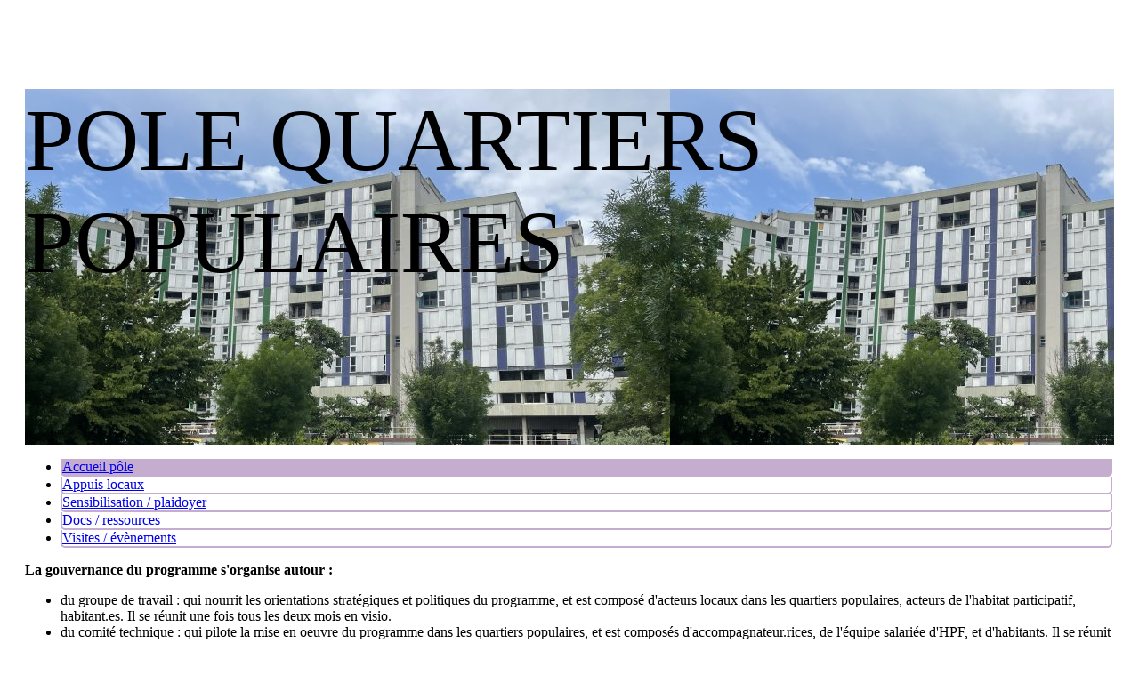

--- FILE ---
content_type: text/html; charset=UTF-8
request_url: https://www.habitatparticipatif-france.fr/?HabitatParticipatifEtQpv/iframe
body_size: 16075
content:
<!doctype html>

<!--[if lt IE 7]> <html class="no-js lt-ie9 lt-ie8 lt-ie7" lang="fr"> <![endif]-->

<!--[if IE 7]>    <html class="no-js lt-ie9 lt-ie8" lang="fr"> <![endif]-->

<!--[if IE 8]>    <html class="no-js lt-ie9" lang="fr"> <![endif]-->

<!--[if gt IE 8]><!--> <html class="no-js" lang="fr"> <!--<![endif]-->

<head>

  <!-- HTML Metas -->
<!-- Pas d'indexation par les moteurs de recherche - préservation de la vie privée des membres inscrits sur la plateforme -->
<meta name="robots" content="noindex" />
  
  <meta charset="UTF-8">

  <link rel="canonical" href="https://www.habitatparticipatif-france.fr/?HabitatParticipatifEtQpv">

  <!-- opengraph -->
  <meta property="og:site_name" content="Habitat Participatif France" />
  <meta property="og:title" content="Pôle Quartiers populaires" />
  <meta property="og:description" content="{{grid }} {{col size=&quot;9&quot;}} {{bazarliste id=&quot;75&quot; template=&quot;card&quot; displayfields=&quot;visual=imagebf_image,title=bf_titre&quot; entrydisplay=&quot;newtab&quot; nbcol=&quot;3&quot; style=&quot;square&quot; }} {{end elem=&quot;col&quot;}} {{col size=&quot;3&quot;}}{{button class=&quot;btn-primary btn-block btn-xs new-window&quot; hideifnoaccess=&quot;true&quot; icon=&quot;fas fa-city&quot;…" />
  <meta property="og:type" content="article" />
  <meta property="og:url" content="https://www.habitatparticipatif-france.fr/?HabitatParticipatifEtQpv" />
  <meta property="og:image" content="https://www.habitatparticipatif-france.fr/cache/HabitatParticipatifEtQpv_imagebf_image_Amiens_bandeau_20240208102252_20240208102318_cropped_1200_630_20240227201120_20240227201120.jpg" />
  <meta property="og:image:width" content="1200" />
  <meta property="og:image:height" content="630" />


  <meta name="keywords" content="Habitat Participatif, Habitat group&eacute;, Mouvement, F&eacute;d&eacute;ration" />

  <meta name="description" content="La mission d&rsquo;Habitat Participatif France est de promouvoir les organisations collectives permettant d&rsquo;exp&eacute;rimenter, de produire et de faire vivre des habitats accessibles &agrave; toutes et tous qui reconnaissent toute leur place &agrave; la participation des habitant.e.s et &agrave; un engagement citoyen visant &agrave; faciliter le vivre-ensemble sur une plan&egrave;te habitable." />

  <meta name="viewport" content="width=device-width" />



  <!-- Title of the page -->

  <title>Habitat Participatif France : Pôle Quartiers populaires</title>



    <link rel="icon" type="image/png" href="https://www.habitatparticipatif-france.fr/custom/images/faviconHPF.jpg" />

  <script type="importmap">
    {
        "imports":{
            "DynTable": "https://www.habitatparticipatif-france.fr/tools/bazar/presentation/javascripts/components/DynTable.js",
            "TemplateRenderer": "https://www.habitatparticipatif-france.fr/tools/bazar/presentation/javascripts/components/TemplateRenderer.js"
        }
    }
</script>    
    <link rel="stylesheet" href="https://www.habitatparticipatif-france.fr/styles/yeswiki-base.css?v=4.4.4" >
        
    <link rel="stylesheet" href="https://www.habitatparticipatif-france.fr/custom/themes/bs5margot/styles/HPF.bs.css?v=4.4.4" >
        
    <link rel="stylesheet" href="https://www.habitatparticipatif-france.fr/custom/css-presets/HPF2024.css?v=4.4.4" >
        
    <link rel="stylesheet" href="https://www.habitatparticipatif-france.fr/styles/vendor/fontawesome/css/all.min.css?v=4.4.4" >
    
    
    <link rel="stylesheet" href="https://www.habitatparticipatif-france.fr/tools/bazar/presentation/styles/card.css?v=4.4.4" >
        
    <link rel="stylesheet" href="https://www.habitatparticipatif-france.fr/tools/bazar/presentation/styles/bazar-list-dynamic.css?v=4.4.4" >
        
    <link rel="stylesheet" href="https://www.habitatparticipatif-france.fr/tools/hpf/styles/fields/payments.css?v=4.4.4" >
        
    <link rel="stylesheet" href="https://www.habitatparticipatif-france.fr/tools/alternativeupdatej9rem/styles/fix-navbar-button.css?v=4.4.4" >
        
    <link rel="stylesheet" href="https://www.habitatparticipatif-france.fr/tools/alternativeupdatej9rem/styles/fix.css?v=4.4.4" >
        
    <link rel="stylesheet" href="https://www.habitatparticipatif-france.fr/tools/alternativeupdatej9rem/styles/toggle-button-hidden.css?v=4.4.4" >
        
    <link rel="stylesheet" href="https://www.habitatparticipatif-france.fr/tools/tags/presentation/styles/tags.css?v=4.4.4" >
        
    <link rel="stylesheet" href="https://www.habitatparticipatif-france.fr/tools/bazar/presentation/styles/bazar.css?v=4.4.4" >
        
    <link rel="stylesheet" href="https://www.habitatparticipatif-france.fr/tools/attach/presentation/styles/attach.css?v=4.4.4" >
        <link rel="stylesheet" href="https://www.habitatparticipatif-france.fr/?PageCss/css" />

  
  <!-- RSS links -->
  <link rel="alternate" type="application/rss+xml" title="Flux RSS des derni&egrave;res pages modifi&eacute;es" href="https://www.habitatparticipatif-france.fr/?DerniersChangementsRSS/xml" />
<link rel="alternate" type="application/rss+xml" title="Flux RSS de toutes les fiches" href="https://www.habitatparticipatif-france.fr/?HabitatParticipatifEtQpv/rss">
<link rel="alternate" type="application/rss+xml" title="3 - Structures" href="https://www.habitatparticipatif-france.fr/?HabitatParticipatifEtQpv/rss&amp;id=16">
<link rel="alternate" type="application/rss+xml" title="4 - Partenaires" href="https://www.habitatparticipatif-france.fr/?HabitatParticipatifEtQpv/rss&amp;id=53">
<link rel="alternate" type="application/rss+xml" title="5 - Acteurs groupes" href="https://www.habitatparticipatif-france.fr/?HabitatParticipatifEtQpv/rss&amp;id=64">
<link rel="alternate" type="application/rss+xml" title="7 - Carrousel du site" href="https://www.habitatparticipatif-france.fr/?HabitatParticipatifEtQpv/rss&amp;id=37">
<link rel="alternate" type="application/rss+xml" title="Ressources" href="https://www.habitatparticipatif-france.fr/?HabitatParticipatifEtQpv/rss&amp;id=28">
<link rel="alternate" type="application/rss+xml" title="Ressources - Questions thématiques" href="https://www.habitatparticipatif-france.fr/?HabitatParticipatifEtQpv/rss&amp;id=58">
<link rel="alternate" type="application/rss+xml" title="Ressources - Thématiques" href="https://www.habitatparticipatif-france.fr/?HabitatParticipatifEtQpv/rss&amp;id=50">
<link rel="alternate" type="application/rss+xml" title="Ressources - Vidéos" href="https://www.habitatparticipatif-france.fr/?HabitatParticipatifEtQpv/rss&amp;id=31">
<link rel="alternate" type="application/rss+xml" title="RNHP - Ateliers" href="https://www.habitatparticipatif-france.fr/?HabitatParticipatifEtQpv/rss&amp;id=42">
<link rel="alternate" type="application/rss+xml" title="RNHP - Contributions RNHP 2024" href="https://www.habitatparticipatif-france.fr/?HabitatParticipatifEtQpv/rss&amp;id=73">
<link rel="alternate" type="application/rss+xml" title="Site - Agenda commun du Mouvement" href="https://www.habitatparticipatif-france.fr/?HabitatParticipatifEtQpv/rss&amp;id=8">
<link rel="alternate" type="application/rss+xml" title="Site - Journées Portes Ouvertes de l&#039;Habitat Participatif" href="https://www.habitatparticipatif-france.fr/?HabitatParticipatifEtQpv/rss&amp;id=12">
<link rel="alternate" type="application/rss+xml" title="Site - Sujets de plaidoyer" href="https://www.habitatparticipatif-france.fr/?HabitatParticipatifEtQpv/rss&amp;id=30">


</head>



<body class="yeswiki-iframe-body">
<div class="container">
<div class="yeswiki-page-widget page-widget page" ondblclick="document.location='https://www.habitatparticipatif-france.fr/?HabitatParticipatifEtQpv/editiframe';">

  <div class="BAZ_cadre_fiche id20">
    
  






         <p>
            <!-- start of section -->
    <section class="background-image pattern- cover fixed   white   text-center" data-file="bandeau.jpg" style="height:400px; background-image:url(files/HabitatParticipatifEtQpv_bandeau_20240303020810_20240303020856.jpg);">
<div class="container">
 <p style = "font-size:100px;">POLE QUARTIERS POPULAIRES</p> 
</div>
</section> <!-- end of section -->        
    </p>
  

  
<!-- Déclaration des onglets-->
<ul class="nav nav-tabs " role="tablist">

    <li role="presentation" class="active">
    <a href="#accueil" role="tab" data-toggle="tab" onclick="window.dispatchEvent(new Event('resize'));">
      Accueil pôle
    </a>
  </li>



    
        
    
    
    

    
        
    
    
          <li role="presentation">
    <a href="#appui" role="tab" data-toggle="tab" onclick="window.dispatchEvent(new Event('resize'));">
      Appuis locaux
    </a>
  </li>

  

    
        
    
    
    

    
        
    
    
          <li role="presentation">
    <a href="#plaidoyer" role="tab" data-toggle="tab" onclick="window.dispatchEvent(new Event('resize'));">
      Sensibilisation / plaidoyer
    </a>
  </li>

  

    
        
    
    
          <li role="presentation">
    <a href="#capi_ressources" role="tab" data-toggle="tab" onclick="window.dispatchEvent(new Event('resize'));">
      Docs / ressources
    </a>
  </li>

  

    
        
    
    
          <li role="presentation">
    <a href="#visites_seminaire" role="tab" data-toggle="tab" onclick="window.dispatchEvent(new Event('resize'));">
      Visites / évènements
    </a>
  </li>

  

    
        
    
    
    

  
</ul>
          
      
<div class="tab-content">

    <div id="accueil" class="with-padding tab-pane active" role="tabpanel">

         
                          <p>
            <b>La gouvernance du programme s'organise autour :</b><br />

<ul>
<li> du groupe de travail : qui nourrit les orientations stratégiques et politiques du programme, et est composé d'acteurs locaux dans les quartiers populaires, acteurs de l'habitat participatif, habitant.es. Il se réunit une fois tous les deux mois en visio.</li>
<li> du comité technique : qui pilote la mise en oeuvre du programme dans les quartiers populaires, et est composés d'accompagnateur.rices, de l'équipe salariée d'HPF, et d'habitants. Il se réunit une fois par mois.</li>
</ul>

<hr />

<br />
<a href="https://www.habitatparticipatif-france.fr/?HabitatParticipatifEtQpv/download&amp;file=Compte_rendu_Lille_Roubaix.pdf">Compte_rendu_Lille_Roubaix.pdf (0.7MB)</a> <a href="https://www.habitatparticipatif-france.fr/?HabitatParticipatifEtQpv/upload&amp;file=Compte_rendu_Lille_Roubaix.pdf" title='Mise &agrave; jour'></a>        
    </p>
  
                  <h2>Instances de travail du pôle</h2>
         <div class="bazar-list-dynamic-container no-dblclick " data-params="{&quot;id&quot;:&quot;35&quot;,&quot;query&quot;:{&quot;listefiche20bf_pole&quot;:&quot;HabitatParticipatifEtQpv&quot;,&quot;listeListeOuinon&quot;:&quot;oui&quot;},&quot;champ&quot;:&quot;date_maj_fiche&quot;,&quot;ordre&quot;:&quot;desc&quot;,&quot;template&quot;:&quot;list&quot;,&quot;dynamic&quot;:true,&quot;selectmembers&quot;:&quot;&quot;,&quot;keeponlyentrieswherecanedit&quot;:false,&quot;idtypeannonce&quot;:[&quot;35&quot;],&quot;externalModeActivated&quot;:false,&quot;externalIds&quot;:[{&quot;url&quot;:&quot;&quot;,&quot;id&quot;:&quot;35&quot;,&quot;localFormId&quot;:&quot;&quot;}],&quot;refresh&quot;:false,&quot;dateMin&quot;:null,&quot;user&quot;:null,&quot;nb&quot;:null,&quot;pagination&quot;:null,&quot;random&quot;:false,&quot;correspondance&quot;:null,&quot;agenda&quot;:null,&quot;datefilter&quot;:null,&quot;displayfields&quot;:[],&quot;nbcol&quot;:null,&quot;class&quot;:&quot;&quot;,&quot;barregestion&quot;:true,&quot;showexportbuttons&quot;:false,&quot;search&quot;:null,&quot;searchfields&quot;:[&quot;bf_titre&quot;],&quot;shownumentries&quot;:false,&quot;isInIframe&quot;:&quot;iframe&quot;,&quot;groups&quot;:[],&quot;titles&quot;:[],&quot;groupicons&quot;:[],&quot;filtertext&quot;:false,&quot;filterposition&quot;:&quot;right&quot;,&quot;filtercolsize&quot;:&quot;3&quot;,&quot;groupsexpanded&quot;:true,&quot;iconprefix&quot;:&quot;fa fa-&quot;,&quot;iconfield&quot;:null,&quot;icon&quot;:&quot;bullseye&quot;,&quot;colorfield&quot;:null,&quot;color&quot;:&quot;darkred&quot;,&quot;filtersresultnb&quot;:true,&quot;resetfiltersbutton&quot;:false,&quot;necessary_fields&quot;:[&quot;url&quot;]}"
     style="opacity: 0" :class="{mounted: mounted}">

  
    
  <div class="facette-container dynamic row facette-container-fullwidth" data-filter-align="">

    
    <div class="results-col col-sm-12">
      <div class="bazar-list dynamic" ref="entriesContainer">
                <div class="panel-group no-dblclick" style="opacity: 0;" :class="{ready: ready}" v-if="ready">
    <div v-if="entriesToDisplay.length == 0" class="alert alert-info">
      Aucun résultat
    </div>
    <Panel v-for="entry in entriesToDisplay" :key="entry.id_fiche" class="bazar-entry" 
           @opened="getEntryRender(entry)">
      <template #header>
        <div class="panel-heading-container" :class="{'with-image': entry.visual}">
                    <div class="visual-area" v-if="entry.visual">
            <img
              loading="lazy"
              :src="urlImage(entry,'visual',170,170,'crop')"
              @error="urlImageResizedOnError(entry,'visual',170,170,'crop',&quot;cae858fab1facc4342d43de563.GZsqSzpTKuDmbqv2Ro0x-jkA_6CZ_ATKpYqHkGX9_Wc.TfZ1Hl4nRdeLD9mSMMteyRR1vJPhjjCey8T250iVxTNbyVl6eT9Y1JU9wA&quot;)">
            </img>
          </div>
                    <h4 div class="title-area panel-title">
            <span v-show="entry.color" class="pellet" :style="{'background-color': entry.color}"></span>
            <i v-show="entry.icon" :class="entry.icon"></i>
            <span class="title" v-html="entry.title || entry.bf_titre"></span>
          </h4>
                    <entry-field :entry="entry" prop="floating" class="floating-area"></entry-field>
                    <entry-field :entry="entry" prop="subtitle" class="subtitle-area"></entry-field>
        </div>
      </template>
      <template #body>
        <div v-if="entry.html_render" v-html="entry.html_render"></div>
        <spinner-loader v-else height="300"></spinner-loader>
      </template>
    </Panel>
    <spinner-loader v-if="isLoading" class="overlay"></spinner-loader>
  </div>
  <spinner-loader v-else height="500"></spinner-loader>
      </div>
        <ul class="pagination" v-if="pagination && entriesToDisplay.length > 0 && pages.length > 1">
    <li @click="currentPage = 0" :class="{disabled: currentPage == 0}">
      <i class="fa fa-chevron-left"></i>
    </li>
    <template v-for="page in pages">
      <li v-if="page == 'divider'">...</li>
      <li v-else :class="{active: currentPage == page}" @click="currentPage = page">
        {{ page + 1 }}
      </li>
    </template>          
    <li @click="currentPage = pages.length - 1" :class="{disabled: currentPage == pages.length - 1}">
      <i class="fa fa-chevron-right"></i>
    </li>
  </ul>

    </div>

  </div>

  
  <modal-entry ref="modal"></modal-entry>
</div>
         
      <div class="clearfix"></div>
  </div>


  
                    <div id="appui" class="with-padding tab-pane" role="tabpanel">


                <p>
            <div class="row-fluid row"> <!-- start of grid -->

<div class="span9 col-md-9 "> <!-- start of col -->



  




  
<div class="bazar-list-dynamic-container no-dblclick " data-params="{&quot;id&quot;:&quot;75&quot;,&quot;template&quot;:&quot;card&quot;,&quot;displayfields&quot;:{&quot;visual&quot;:&quot;imagebf_image&quot;,&quot;title&quot;:&quot;bf_titre&quot;},&quot;entrydisplay&quot;:&quot;newtab&quot;,&quot;nbcol&quot;:&quot;3&quot;,&quot;style&quot;:&quot;square&quot;,&quot;selectmembers&quot;:&quot;&quot;,&quot;keeponlyentrieswherecanedit&quot;:false,&quot;idtypeannonce&quot;:[&quot;75&quot;],&quot;externalModeActivated&quot;:false,&quot;externalIds&quot;:[{&quot;url&quot;:&quot;&quot;,&quot;id&quot;:&quot;75&quot;,&quot;localFormId&quot;:&quot;&quot;}],&quot;refresh&quot;:false,&quot;query&quot;:[],&quot;dateMin&quot;:null,&quot;user&quot;:null,&quot;ordre&quot;:&quot;asc&quot;,&quot;champ&quot;:&quot;bf_titre&quot;,&quot;nb&quot;:null,&quot;pagination&quot;:null,&quot;random&quot;:false,&quot;correspondance&quot;:null,&quot;agenda&quot;:null,&quot;datefilter&quot;:null,&quot;dynamic&quot;:true,&quot;class&quot;:&quot;&quot;,&quot;barregestion&quot;:true,&quot;showexportbuttons&quot;:false,&quot;search&quot;:null,&quot;searchfields&quot;:[&quot;bf_titre&quot;],&quot;shownumentries&quot;:false,&quot;isInIframe&quot;:&quot;iframe&quot;,&quot;groups&quot;:[],&quot;titles&quot;:[],&quot;groupicons&quot;:[],&quot;filtertext&quot;:false,&quot;filterposition&quot;:&quot;right&quot;,&quot;filtercolsize&quot;:&quot;3&quot;,&quot;groupsexpanded&quot;:true,&quot;iconprefix&quot;:&quot;fa fa-&quot;,&quot;iconfield&quot;:null,&quot;icon&quot;:&quot;bullseye&quot;,&quot;colorfield&quot;:null,&quot;color&quot;:&quot;darkred&quot;,&quot;filtersresultnb&quot;:true,&quot;resetfiltersbutton&quot;:false,&quot;necessary_fields&quot;:[&quot;url&quot;]}"
     style="opacity: 0" :class="{mounted: mounted}">

  
    
  <div class="facette-container dynamic row facette-container-fullwidth" data-filter-align=''>

    
    <div class="results-col col-sm-12">
      <div class="bazar-list dynamic" ref="entriesContainer">
                          <div class="bazar-cards-container" v-if="ready" 
       :class="[{ready: ready}, `style-${params.style || 'vertical'}`, `nbcol-3`]" 
       :style="{'grid-template-columns': `repeat(3, 1fr)`}">
    
    <div v-if="entriesToDisplay.length == 0" class="alert alert-info">
      Aucun résultat
    </div>

    <div v-for="entry in entriesToDisplay" :key="entry.id_fiche" 
        class="bazar-entry bazar-card"
        @click="openEntry(entry)" 
        :class="{'with-image': Object.keys(entry).includes('visual')}"
                        >
      
            <template v-if="Object.keys(entry).includes('visual')">
        <template v-if="entry.visual">
          <img 
            loading="lazy"
            :style="{width:((params.style == 'square')? false : '0px'),height:((params.style == 'square')? false : '0px'),'object-fit':params.imgstyle}"
            class="area visual-area" 
            :src="urlImage(entry,'visual',300,300,'fit')"
            @error="urlImageResizedOnError(entry,'visual',300,300,'fit',&quot;4.4FU9AXVt9osSwTbLmkJfHSegM7DAShpjZars01NiBW0.qRRNNTsowdx_hmOsqRQHdBb0dp2Ye1w2JO255yY2KCXUI2lDOjKCyETwbw&quot;)"></img>
          <div v-if="params.style != 'square'" class="area visual-area" 
            :style="{color:'blue','background-size':params.imgstyle ,'background-image': `url('${urlImage(entry,'visual',300,300,'fit')}')`}">
          </div>
         
        </template>
        <div v-else class="area area visual-area placeholder"></div>
      </template>
      
      <div class="content">
                <h4 div class="area title-area" v-if="entry.title">
          <span v-show="entry.color" class="pellet" :style="{'background-color': entry.color}"></span>
          <i v-show="entry.icon" :class="entry.icon"></i>
          <span class="title" v-html="entry.title"></span>
        </h4>  

                <entry-field :entry="entry" prop="subtitle" class="area subtitle-area line-clamp" :style="{'webkit-line-clamp': params.nblines}"></entry-field>  
        
                <entry-field :entry="entry" prop="text" class="area text-area"></entry-field>

                <entry-field :entry="entry" prop="footer" class="area footer-area"></entry-field>
        
                <entry-field :entry="entry" prop="floating" class="area floating-area"></entry-field>
      </div>
    </div>
    <spinner-loader v-if="isLoading" class="overlay"></spinner-loader>
  </div>
  <spinner-loader v-else height="500"></spinner-loader>
      </div>
        <ul class="pagination" v-if="pagination && entriesToDisplay.length > 0 && pages.length > 1">
    <li @click="currentPage = 0" :class="{disabled: currentPage == 0}">
      <i class="fa fa-chevron-left"></i>
    </li>
    <template v-for="page in pages">
      <li v-if="page == 'divider'">...</li>
      <li v-else :class="{active: currentPage == page}" @click="currentPage = page">
        {{ page + 1 }}
      </li>
    </template>          
    <li @click="currentPage = pages.length - 1" :class="{disabled: currentPage == pages.length - 1}">
      <i class="fa fa-chevron-right"></i>
    </li>
  </ul>

    </div>

  </div>

  
  <modal-entry ref="modal"></modal-entry>
</div>


</div> <!-- end of col -->

<div class="span3 col-md-3 "> <!-- start of col -->

<br />

<br />

<br />
<a href="https://www.habitatparticipatif-france.fr/?QPSaisieProjetsCollectifs" class="btn-primary btn-block btn-xs new-window btn"><i class="fas fa-building"></i> Saisie d'une demande de soutien d'un projet collectif</a>
<br />


</div> <!-- end of col -->


</div> <!-- end of grid -->

<br />
<hr />        
    </p>
  

                                            <br>                <a class="btn btn-primary btn-xs pull-right new-window" href="https://www.habitatparticipatif-france.fr/?GenerateurDocsPartages/iframe&amp;listeListeOuinonbf_relie_intranet=oui&amp;checkboxListeEspaceDeTravailOngletbf_affichage_intranet=onglet&amp;listeListeOuinonbf_relie_quartier=non&amp;checkboxfiche20bf_pole_onglet=HabitatParticipatifEtQpv&amp;listeListeOngletDesPolesonglet_pole=appui">
                  <i class="fas fa-plus"></i>  Besoin d&#039;un document partagé pour un appui en préparation ?
                </a>
              <br><br>
        
        <div class="clearfix"></div>

                                            <br>                <a class="btn btn-primary btn-xs pull-right new-window" href="https://www.habitatparticipatif-france.fr/?Comptes-Rendus/iframe&amp;checkboxListeEspaceDeTravailOngletbf_affichage_intranet=ongle&amp;checkboxfiche20bf_pole_onglet=HabitatParticipatifEtQpv&amp;listeListeOngletDesPolesonglet_pole=appui">
                  <i class="fas fa-plus"></i>  Saisir un compte-rendu
                </a>
              <br><br>
        

          <div class="clearfix"></div>
  </div>

                        <div id="plaidoyer" class="with-padding tab-pane" role="tabpanel">


                <p>
            Plaidoyer USH/HPF <a href="https://www.habitatparticipatif-france.fr/?HabitatParticipatifEtQpv/download&amp;file=Plaidoyer_USH_HPF_LLS.pdf">Plaidoyer_USH_HPF_LLS.pdf (0.6MB)</a> <a href="https://www.habitatparticipatif-france.fr/?HabitatParticipatifEtQpv/upload&amp;file=Plaidoyer_USH_HPF_LLS.pdf" title='Mise &agrave; jour'></a>
<br />
Plaidoyer ANRU <a href="https://www.habitatparticipatif-france.fr/?HabitatParticipatifEtQpv/download&amp;file=NOTE_ANRU__HPF.pdf">NOTE_ANRU__HPF.pdf (0.9MB)</a> <a href="https://www.habitatparticipatif-france.fr/?HabitatParticipatifEtQpv/upload&amp;file=NOTE_ANRU__HPF.pdf" title='Mise &agrave; jour'></a>        
    </p>
  

                                            <br>                <a class="btn btn-primary btn-xs pull-right new-window" href="https://www.habitatparticipatif-france.fr/?GenerateurDocsPartages/iframe&amp;listeListeOuinonbf_relie_intranet=oui&amp;checkboxListeEspaceDeTravailOngletbf_affichage_intranet=onglet&amp;listeListeOuinonbf_relie_quartier=non&amp;checkboxfiche20bf_pole_onglet=HabitatParticipatifEtQpv&amp;listeListeOngletDesPolesonglet_pole=plaidoyer">
                  <i class="fas fa-plus"></i>  Besoin d&#039;un document partagé ?
                </a>
              <br><br>
        
        <div class="clearfix"></div>

                                                                  <div style="border: 1px dotted var(--primary-color);padding:0px 10px 5px 10px;">
                                            <a class="btn btn-primary btn-xs pull-right new-window" href="https://www.habitatparticipatif-france.fr/?Comptes-Rendus/iframe&amp;checkboxListeEspaceDeTravailOngletbf_affichage_intranet=ongle&amp;checkboxfiche20bf_pole_onglet=HabitatParticipatifEtQpv&amp;listeListeOngletDesPolesonglet_pole=plaidoyer">
                  <i class="fas fa-plus"></i> 
                </a>
                            <h3> Comptes-rendus</h3>
                            <div class="bazar-list-dynamic-container no-dblclick " data-params="{&quot;id&quot;:&quot;45&quot;,&quot;query&quot;:{&quot;id_fiche&quot;:&quot;13Mars2023Anru&quot;},&quot;champ&quot;:&quot;date_maj_fiche&quot;,&quot;ordre&quot;:&quot;desc&quot;,&quot;template&quot;:&quot;list&quot;,&quot;dynamic&quot;:true,&quot;selectmembers&quot;:&quot;&quot;,&quot;keeponlyentrieswherecanedit&quot;:false,&quot;idtypeannonce&quot;:[&quot;45&quot;],&quot;externalModeActivated&quot;:false,&quot;externalIds&quot;:[{&quot;url&quot;:&quot;&quot;,&quot;id&quot;:&quot;45&quot;,&quot;localFormId&quot;:&quot;&quot;}],&quot;refresh&quot;:false,&quot;dateMin&quot;:null,&quot;user&quot;:null,&quot;nb&quot;:null,&quot;pagination&quot;:null,&quot;random&quot;:false,&quot;correspondance&quot;:null,&quot;agenda&quot;:null,&quot;datefilter&quot;:null,&quot;displayfields&quot;:[],&quot;nbcol&quot;:null,&quot;class&quot;:&quot;&quot;,&quot;barregestion&quot;:true,&quot;showexportbuttons&quot;:false,&quot;search&quot;:null,&quot;searchfields&quot;:[&quot;bf_titre&quot;],&quot;shownumentries&quot;:false,&quot;isInIframe&quot;:&quot;iframe&quot;,&quot;groups&quot;:[],&quot;titles&quot;:[],&quot;groupicons&quot;:[],&quot;filtertext&quot;:false,&quot;filterposition&quot;:&quot;right&quot;,&quot;filtercolsize&quot;:&quot;3&quot;,&quot;groupsexpanded&quot;:true,&quot;iconprefix&quot;:&quot;fa fa-&quot;,&quot;iconfield&quot;:null,&quot;icon&quot;:&quot;bullseye&quot;,&quot;colorfield&quot;:null,&quot;color&quot;:&quot;darkred&quot;,&quot;filtersresultnb&quot;:true,&quot;resetfiltersbutton&quot;:false,&quot;necessary_fields&quot;:[&quot;url&quot;]}"
     style="opacity: 0" :class="{mounted: mounted}">

  
    
  <div class="facette-container dynamic row facette-container-fullwidth" data-filter-align="">

    
    <div class="results-col col-sm-12">
      <div class="bazar-list dynamic" ref="entriesContainer">
                <div class="panel-group no-dblclick" style="opacity: 0;" :class="{ready: ready}" v-if="ready">
    <div v-if="entriesToDisplay.length == 0" class="alert alert-info">
      Aucun résultat
    </div>
    <Panel v-for="entry in entriesToDisplay" :key="entry.id_fiche" class="bazar-entry" 
           @opened="getEntryRender(entry)">
      <template #header>
        <div class="panel-heading-container" :class="{'with-image': entry.visual}">
                    <div class="visual-area" v-if="entry.visual">
            <img
              loading="lazy"
              :src="urlImage(entry,'visual',170,170,'crop')"
              @error="urlImageResizedOnError(entry,'visual',170,170,'crop',&quot;faec40a0dc80754fa2a3099803.OaKI_n4PJxTXumt-3ZlVdtg0TikJVdC991OG3RDZieM.bc_Xqxp7SCO62xkaq986RfVBDRpxJ-TpmR33qj2xsbd78PvPPWNVIKTpAA&quot;)">
            </img>
          </div>
                    <h4 div class="title-area panel-title">
            <span v-show="entry.color" class="pellet" :style="{'background-color': entry.color}"></span>
            <i v-show="entry.icon" :class="entry.icon"></i>
            <span class="title" v-html="entry.title || entry.bf_titre"></span>
          </h4>
                    <entry-field :entry="entry" prop="floating" class="floating-area"></entry-field>
                    <entry-field :entry="entry" prop="subtitle" class="subtitle-area"></entry-field>
        </div>
      </template>
      <template #body>
        <div v-if="entry.html_render" v-html="entry.html_render"></div>
        <spinner-loader v-else height="300"></spinner-loader>
      </template>
    </Panel>
    <spinner-loader v-if="isLoading" class="overlay"></spinner-loader>
  </div>
  <spinner-loader v-else height="500"></spinner-loader>
      </div>
        <ul class="pagination" v-if="pagination && entriesToDisplay.length > 0 && pages.length > 1">
    <li @click="currentPage = 0" :class="{disabled: currentPage == 0}">
      <i class="fa fa-chevron-left"></i>
    </li>
    <template v-for="page in pages">
      <li v-if="page == 'divider'">...</li>
      <li v-else :class="{active: currentPage == page}" @click="currentPage = page">
        {{ page + 1 }}
      </li>
    </template>          
    <li @click="currentPage = pages.length - 1" :class="{disabled: currentPage == pages.length - 1}">
      <i class="fa fa-chevron-right"></i>
    </li>
  </ul>

    </div>

  </div>

  
  <modal-entry ref="modal"></modal-entry>
</div>
            </div>
          
        

          <div class="clearfix"></div>
  </div>

                  <div id="capi_ressources" class="with-padding tab-pane" role="tabpanel">


                <p>
            Capitalisation Atelier 1 <a href="https://www.habitatparticipatif-france.fr/?HabitatParticipatifEtQpv/download&amp;file=Fiches_capitalisation_atelier_1.pdf">Fiches_capitalisation_atelier_1.pdf (0.2MB)</a> <a href="https://www.habitatparticipatif-france.fr/?HabitatParticipatifEtQpv/upload&amp;file=Fiches_capitalisation_atelier_1.pdf" title='Mise &agrave; jour'></a>        
    </p>
  

                                            <br>                <a class="btn btn-primary btn-xs pull-right new-window" href="https://www.habitatparticipatif-france.fr/?GenerateurDocsPartages/iframe&amp;listeListeOuinonbf_relie_intranet=oui&amp;checkboxListeEspaceDeTravailOngletbf_affichage_intranet=onglet&amp;listeListeOuinonbf_relie_quartier=non&amp;checkboxfiche20bf_pole_onglet=HabitatParticipatifEtQpv&amp;listeListeOngletDesPolesonglet_pole=capi_ressources">
                  <i class="fas fa-plus"></i>  Besoin d&#039;un document partagé ?
                </a>
              <br><br>
        
        <div class="clearfix"></div>

                                            <br>                <a class="btn btn-primary btn-xs pull-right new-window" href="https://www.habitatparticipatif-france.fr/?Comptes-Rendus/iframe&amp;checkboxListeEspaceDeTravailOngletbf_affichage_intranet=ongle&amp;checkboxfiche20bf_pole_onglet=HabitatParticipatifEtQpv&amp;listeListeOngletDesPolesonglet_pole=capi_ressources">
                  <i class="fas fa-plus"></i>  Saisir un compte-rendu
                </a>
              <br><br>
        

          <div class="clearfix"></div>
  </div>

                  <div id="visites_seminaire" class="with-padding tab-pane" role="tabpanel">


                <p>
            <i>Vous trouverez ici les documents partagés concernant l'organisation des évènements et déplacements du programme</i>        
    </p>
  

                                            <br>                <a class="btn btn-primary btn-xs pull-right new-window" href="https://www.habitatparticipatif-france.fr/?GenerateurDocsPartages/iframe&amp;listeListeOuinonbf_relie_intranet=oui&amp;checkboxListeEspaceDeTravailOngletbf_affichage_intranet=onglet&amp;listeListeOuinonbf_relie_quartier=non&amp;checkboxfiche20bf_pole_onglet=HabitatParticipatifEtQpv&amp;listeListeOngletDesPolesonglet_pole=visites_seminaire">
                  <i class="fas fa-plus"></i>  Besoin d&#039;un document partagé ?
                </a>
              <br><br>
        
        <div class="clearfix"></div>

                                            <br>                <a class="btn btn-primary btn-xs pull-right new-window" href="https://www.habitatparticipatif-france.fr/?Comptes-Rendus/iframe&amp;checkboxListeEspaceDeTravailOngletbf_affichage_intranet=ongle&amp;checkboxfiche20bf_pole_onglet=HabitatParticipatifEtQpv&amp;listeListeOngletDesPolesonglet_pole=visites_seminaire">
                  <i class="fas fa-plus"></i>  Saisir un compte-rendu
                </a>
              <br><br>
        

          <div class="clearfix"></div>
  </div>

            
</div> 




      <div class="clearfix"></div>
    <div class="BAZ_fiche_info">
      
      <div class="BAZ_actions_fiche">
                                              <a class="btn btn-entry-action btn-sm btn-default" href="https://www.habitatparticipatif-france.fr/?HabitatParticipatifEtQpv/editiframe">
              <i class="fa fa-pencil-alt icon-pencil"></i>
              <span>Modifier</span>
            </a>
                                  </div>
      
    </div>
  </div>

</div><!-- end .page-widget -->
</div><!-- end .container -->
<script>
  var _paq = window._paq = window._paq || [];
  /* tracker methods like "setCustomDimension" should be called before "trackPageView" */
  _paq.push(["disableCookies"]);
  _paq.push(['trackPageView']);
  _paq.push(['enableLinkTracking']);
  (function() {
    var u="https://praticcoop.matomo.cloud/";
    _paq.push(['setTrackerUrl', u+'matomo.php']);
    _paq.push(['setSiteId', '9']);
    var d=document, g=d.createElement('script'), s=d.getElementsByTagName('script')[0];
    g.async=true; g.src='//cdn.matomo.cloud/praticcoop.matomo.cloud/matomo.js'; s.parentNode.insertBefore(g,s);
  })();
</script>
<!-- End Matomo Code -->

<style>
h3.titre_type_fiche {
   display: none;
}


/* fin du CSS RNHP */
/* couleur évènement agenda */
.fc-day-grid-event {
	background-color : green;
	border-color :green;
}
</style></div>


      </div> <!-- /.container -->

    </footer><!-- /#yw-footer -->

  </div> <!-- /#yw-container -->



  <script>
    var wiki = {
        ...((typeof wiki !== 'undefined') ? wiki : null),
        ...{"locale":"fr","timezone":"Europe\/Brussels","baseUrl":"https:\/\/www.habitatparticipatif-france.fr\/?","pageTag":"HabitatParticipatifEtQpv","isDebugEnabled":"false","antiCsrfToken":"f36037ef48e51bd.bvOH_7YoOoIiHKdyweDqDbjWQK2XGKzCf_ngrkmSvsc.F8PBhdRaVvR3d9JF8KfeddekDsegesKDEJCj5XqkypVcg-WywBt801Ru7g"},
        ...{
            lang: {
                ...((typeof wiki !== 'undefined') ? (wiki.lang ?? null) : null),
                ...{"APRIL":"Avril","AUGUST":"Ao\u00fbt","CANCEL":"Annuler","COPY":"Copier","DECEMBER":"D\u00e9cembre","DELETE_ALL_SELECTED_ITEMS_QUESTION":"\u00cates-vous s\u00fbr de vouloir supprimer tous les \u00e9l\u00e9ments s\u00e9lectionn\u00e9es ?","DUPLICATE":"Dupliquer","EVERYONE":"Tout le monde","FEBRUARY":"F\u00e9vrier","FIRST":"Premier","FRIDAY":"Vendredi","IDENTIFIED_USERS":"Utilisateurs identifi\u00e9s","JANUARY":"Janvier","JULY":"Juillet","JUNE":"Juin","LAST":"Dernier","LEFT":"Gauche","MARCH":"Mars","MAY":"Mai","MODIFY":"Modifier","MONDAY":"Lundi","NEXT":"Suivant","NO":"Non","NOVEMBER":"Novembre","PREVIOUS":"Pr\u00e9c\u00e9dent","PRINT":"Imprimer","OCTOBER":"Octobre","RIGHT":"Droite","SATURDAY":"Samedi","SEPTEMBER":"Septembre","SUNDAY":"Dimanche","THURSDAY":"Jeudi","TUESDAY":"Mardi","WEDNESDAY":"Mercredi","YES":"Oui","ADMIN_BACKUPS_LOADING_LIST":"Chargement de la liste des sauvegardes","ADMIN_BACKUPS_NOT_POSSIBLE_TO_LOAD_LIST":"Impossible de mettre \u00e0 jour la liste des sauvegardes","ADMIN_BACKUPS_DELETE_ARCHIVE":"Suppression de {filename}","ADMIN_BACKUPS_DELETE_ARCHIVE_POSSIBLE_ERROR":"Une erreur pourrait avoir eu lieu en supprimant {filename}","ADMIN_BACKUPS_DELETE_ARCHIVE_SUCCESS":"Suppression r\u00e9ussie de {filename}","ADMIN_BACKUPS_DELETE_ARCHIVE_ERROR":"Suppression impossible de {filename}","ADMIN_BACKUPS_NO_ARCHIVE_TO_DELETE":"Aucune sauvegarde \u00e0 supprimer","ADMIN_BACKUPS_DELETE_SELECTED_ARCHIVES":"Suppression des sauvegardes s\u00e9lectionn\u00e9es","ADMIN_BACKUPS_RESTORE_ARCHIVE":"Restauration de {filename}","ADMIN_BACKUPS_RESTORE_ARCHIVE_POSSIBLE_ERROR":"Une erreur pourrait avoir eu lieu en restraurant {filename}","ADMIN_BACKUPS_RESTORE_ARCHIVE_SUCCESS":"Restauration r\u00e9ussie de {filename}","ADMIN_BACKUPS_RESTORE_ARCHIVE_ERROR":"Restauration impossible de {filename}","ADMIN_BACKUPS_START_BACKUP":"Lancement d'une sauvegarde","ADMIN_BACKUPS_START_BACKUP_SYNC":"Lancement d'une sauvegarde en direct (moins stable)\nIl ne sera pas possible de mettre \u00e0 jour le statut en direct\nNe pas fermer, ni rafra\u00eechir cette fen\u00eatre !","ADMIN_BACKUPS_STARTED":"Sauvegarde lanc\u00e9e","ADMIN_BACKUPS_START_BACKUP_ERROR":"Lancement de la sauvegarde impossible","ADMIN_BACKUPS_UPDATE_UID_STATUS_ERROR":"Impossible de mettre \u00e0 jour le statut de la sauvegarde","ADMIN_BACKUPS_UID_STATUS_NOT_FOUND":"Les informations de suivi n'ont pas \u00e9t\u00e9 trouv\u00e9es","ADMIN_BACKUPS_UID_STATUS_RUNNING":"Sauvegarde en cours","ADMIN_BACKUPS_UID_STATUS_FINISHED":"Sauvegarde termin\u00e9e","ADMIN_BACKUPS_UID_STATUS_NOT_FINISHED":"Il y a un probl\u00e8me car la sauvegarde n'est plus en cours et elle n'est pas termin\u00e9e !","ADMIN_BACKUPS_UID_STATUS_STOP":"Sauvegarde arr\u00eat\u00e9e","ADMIN_BACKUPS_STOP_BACKUP_ERROR":"Erreur : impossible d'arr\u00eater la sauvegarde","ADMIN_BACKUPS_STOPPING_ARCHIVE":"Arr\u00eat en cours de la sauvegarde","ADMIN_BACKUPS_CONFIRMATION_TO_DELETE":"Les fichiers suivants seront supprim\u00e9s par la sauvegarde.\nVeuillez confirmer leur suppression en cochant la case ci-dessous.\n<pre>{files}<\/pre>","ADMIN_BACKUPS_START_BACKUP_ERROR_ARCHIVING":"Lancement de la sauvegarde impossible car une sauvegarde semble \u00eatre d\u00e9j\u00e0 en cours.\nSuivez <a href=\"{helpBaseUrl}#\/docs\/fr\/admin?id=r\u00e9soudre-les-probl\u00e8mes-de-sauvegarde\" title=\"Aide pour relancer une sauvegarde\" target=\"blank\">cette aide<\/a> pour corriger ceci.","ADMIN_BACKUPS_START_BACKUP_ERROR_HIBERNATE":"Lancement de la sauvegarde impossible car le site est en hibernation.\nSuivez <a href=\"{helpBaseUrl}#\/docs\/fr\/admin?id=r\u00e9soudre-les-probl\u00e8mes-de-sauvegarde\" title=\"Aide pour sortir d'hibernation\" target=\"blank\">cette aide<\/a> pour en sortir.","ADMIN_BACKUPS_START_BACKUP_PATH_NOT_WRITABLE":"Lancement de la sauvegarde impossible car le dossier de sauvegarde n'est pas accessible en \u00e9criture.\nSuivez <a href=\"{helpBaseUrl}#\/docs\/fr\/admin?id=r\u00e9soudre-les-probl\u00e8mes-de-sauvegarde\" title=\"Aide pour configurer le dossier de sauvegarde\" target=\"blank\">cette aide<\/a> pour configurer le dossier de sauvegarde.","ADMIN_BACKUPS_FORCED_UPDATE_NOT_POSSIBLE":"Mise \u00e0 jour forc\u00e9e impossible","ADMIN_BACKUPS_UID_STATUS_FINISHED_THEN_UPDATING":"Mise \u00e0 jour lanc\u00e9e (veuillez patienter)","ADMIN_BACKUPS_START_BACKUP_CANNOT_EXEC":"Lancement de la sauvegarde impossible \nCar il n'est pas possible de lancer des commandes console sur le serveur (<a href=\"{helpBaseUrl}#\/docs\/fr\/admin?id=r\u00e9soudre-les-probl\u00e8mes-de-sauvegarde\" title=\"Aide sur la commande console\" target=\"blank\">voir aide<\/a>).","ADMIN_BACKUPS_START_BACKUP_FOLDER_AVAILABLE":"Lancement de la sauvegarde impossible car le dossier de sauvegarde est accessible sur internet.\nSuivez <a href=\"{helpBaseUrl}?#\/docs\/fr\/admin?id=r\u00e9soudre-les-probl\u00e8mes-de-sauvegarde\" title=\"Aide pour restreindre l'acc\u00e8s au dossier de sauvegarde\" target=\"blank\">cette aide<\/a> pour restreindre l'acc\u00e8s au dossier de sauvegarde.","ADMIN_BACKUPS_START_BACKUP_NOT_ENOUGH_SPACE":"Lancement de la sauvegarde impossible \nIl n'y a plus assez d'espace disque disponible pour une nouvelle sauvegarde.","ADMIN_BACKUPS_START_BACKUP_NOT_DB":"Lancement de la sauvegarde non optimal \nL'utilitaire d'export de base de donn\u00e9es ('mysqldump') n'est pas accessible (<a href=\"{helpBaseUrl}#\/docs\/fr\/admin?id=r\u00e9soudre-les-probl\u00e8mes-de-sauvegarde\" title=\"Aide sur mysqldump\" target=\"blank\">voir aide<\/a>).","REVISIONS_COMMIT_DIFF":"Modifs apport\u00e9es par cette version","REVISIONS_DIFF":"Comparaison avec version actuelle","REVISIONS_PREVIEW":"Aper\u00e7u de cette version","DOCUMENTATION_TITLE":"Documentation YesWiki","FAVORITES_ADD":"Ajouter aux favoris","FAVORITES_ALL_DELETED":"Favoris supprim\u00e9s","FAVORITES_ERROR":"Une erreur est survenue : {error}","FAVORITES_REMOVE":"Retirer des favoris","FAVORITES_ADDED":"Favori ajout\u00e9","FAVORITES_REMOVED":"Favori supprim\u00e9","LIST_CREATE_TITLE":"Nouvelle Liste","LIST_UPDATE_TITLE":"Modifier la Liste","LIST_CREATED":"La liste a bien \u00e9t\u00e9 cr\u00e9e","LIST_UPDATED":"La liste a \u00e9t\u00e9 mise \u00e0 jour avec succ\u00e8s","MULTIDELETE_END":"Suppressions r\u00e9alis\u00e9es","MULTIDELETE_ERROR":"L'\u00e9l\u00e9ment {itemId} n'a pas \u00e9t\u00e9 supprim\u00e9 ! {error}","USERSTABLE_USER_CREATED":"Utilisateur '{name}' cr\u00e9\u00e9","USERSTABLE_USER_NOT_CREATED":"Utilisateur '{name}' non cr\u00e9\u00e9 : {error}","USERSTABLE_USER_DELETED":"L'utilisateur \"{username}\" a \u00e9t\u00e9 supprim\u00e9.","USERSTABLE_USER_NOT_DELETED":"L'utilisateur \"{username}\" n'a pas \u00e9t\u00e9 supprim\u00e9.","DATATABLES_PROCESSING":"Traitement en cours...","DATATABLES_SEARCH":"Rechercher&nbsp;:","DATATABLES_LENGTHMENU":"Afficher _MENU_ &eacute;l&eacute;ments","DATATABLES_INFO":"Affichage de l'&eacute;l&eacute;ment _START_ &agrave; _END_ sur _TOTAL_ &eacute;l&eacute;ments","DATATABLES_INFOEMPTY":"Affichage de l'&eacute;l&eacute;ment 0 &agrave; 0 sur 0 &eacute;l&eacute;ment","DATATABLES_INFOFILTERED":"(filtr&eacute; de _MAX_ &eacute;l&eacute;ments au total)","DATATABLES_LOADINGRECORDS":"Chargement en cours...","DATATABLES_ZERORECORD":"Aucun &eacute;l&eacute;ment &agrave; afficher","DATATABLES_EMPTYTABLE":"Aucune donn&eacute;e disponible dans le tableau","DATATABLES_SORTASCENDING":": activer pour trier la colonne par ordre croissant","DATATABLES_SORTDESCENDING":": activer pour trier la colonne par ordre d&eacute;croissant","DATATABLES_COLS_TO_DISPLAY":"Colonnes \u00e0 afficher","DELETE_COMMENT_AND_ANSWERS":"Supprimer ce commentaire et les r\u00e9ponses associ\u00e9es ?","NAVBAR_EDIT_MESSAGE":"Editer une zone du menu horizontal","YESWIKIMODAL_EDIT_MSG":"\u00c9diter la page","EDIT_OUPS_MSG":"En fait, je ne voulais pas double-cliquer...","COMMENT_NOT_DELETED":"Le commentaire {comment} n'a pas \u00e9t\u00e9 supprim\u00e9.","COMMENT_DELETED":"Commentaire supprim\u00e9.","REACTION_NOT_POSSIBLE_TO_ADD_REACTION":"Impossible d'ajouter la r\u00e9action en raison de l'erreur suivante : {error}!","REACTION_NOT_POSSIBLE_TO_DELETE_REACTION":"Impossible de supprimer la r\u00e9action en raison de l'erreur suivante : {error}!","REACTION_CONFIRM_DELETE":"Etes-vous sur de vouloir supprimer cette r\u00e9action ?","REACTION_CONFIRM_DELETE_ALL":"Etes-vous sur de vouloir supprimer toutes les r\u00e9actions de ce vote ?","DOC_EDIT_THIS_PAGE_ON_GITHUB":"Modifier cette page sur Github","ACTION_BUILDER_COPY":"Copier","ACTION_BUILDER_PREVIEW":"Aper\u00e7u (non cliquable)","ACTION_BUILDER_ONLINEDOC":"Documentation en ligne","ACTION_BUILDER_UPDATE_CODE":"Mettre \u00e0 jour le code","ACTION_BUILDER_INSERT_CODE":"Ins\u00e9rer dans la page","ACTION_BUILDER_OWNER":"Propri\u00e9taire de la fiche","ACTION_BUILDER_MODIFICATION_DATE":"Date de modification","ACTION_BUILDER_CREATION_DATE":"Date de cr\u00e9ation","ACTION_BUILDER_FORM_ID":"Formulaire","ALTERNATIVEUPDATE_ABSENT":"Non install\u00e9","ALTERNATIVEUPDATE_ACTIVATE":"Activer","ALTERNATIVEUPDATE_ACTIVATED":"{name} a \u00e9t\u00e9 activ\u00e9e","ALTERNATIVEUPDATE_ACTIVATING":"Activation de {name}","ALTERNATIVEUPDATE_ACTIVATION_ERROR":"Activation\/d\u00e9sactivation impossible","ALTERNATIVEUPDATE_AVAILABLE_REVISION":"Version disponible","ALTERNATIVEUPDATE_DATA_DELETED":"{name} a \u00e9t\u00e9 supprim\u00e9e","ALTERNATIVEUPDATE_DATA_LOADED":"Donn\u00e9es charg\u00e9es","ALTERNATIVEUPDATE_DEACTIVATE":"D\u00e9sactiver","ALTERNATIVEUPDATE_DEACTIVATED":"{name} a \u00e9t\u00e9 d\u00e9sactiv\u00e9e","ALTERNATIVEUPDATE_DEACTIVATING":"D\u00e9sactivation de {name}","ALTERNATIVEUPDATE_DELETE":"Supprimer","ALTERNATIVEUPDATE_DELETE_ERROR":"Suppression impossible","ALTERNATIVEUPDATE_DELETING":"Suppresion de {name}","ALTERNATIVEUPDATE_INSTALL":"Installer","ALTERNATIVEUPDATE_INSTALLED_REVISION":"Version install\u00e9e","ALTERNATIVEUPDATE_INSTALLING":"Installation de {name} ({version})","ALTERNATIVEUPDATE_INSTALL_ERROR":"Erreur lors de l'installation de {name} ({version})","ALTERNATIVEUPDATE_INSTALL_WARNING":"{name} ({version}) ne peut \u00eatre install\u00e9","ALTERNATIVEUPDATE_LOADING_DATA":"Chargement des donn\u00e9es","ALTERNATIVEUPDATE_LOADING_DATA_ERROR":"Impossible de charger les donn\u00e9es","ALTERNATIVEUPDATE_LOADING_DATA_ERROR_PART":"Impossible de charger une partie des donn\u00e9es","ALTERNATIVEUPDATE_LOCAL_THEMES":"Th\u00e8mes locaux","ALTERNATIVEUPDATE_LOCAL_TOOLS":"Extensions locales","ALTERNATIVEUPDATE_NAME":"Nom","ALTERNATIVEUPDATE_NO_OFFICIAL_THEMES":"Th\u00e8mes non officiels ({keyName})","ALTERNATIVEUPDATE_NO_OFFICIAL_TOOLS":"Tools\/extensions non officielles ({keyName})","ALTERNATIVEUPDATE_ONE_TEXT_UPDATE":"Vous avez 1 ext. \u00e0 mettre \u00e0 jour","ALTERNATIVEUPDATE_PASSWORD_CHECK":"V\u00e9rification du mot de passe","ALTERNATIVEUPDATE_PASSWORD_CHECK_ERROR":"Impossible de v\u00e9rifier votre mot de passe","ALTERNATIVEUPDATE_REINSTALL":"R\u00e9installer","ALTERNATIVEUPDATE_SEVERAL_EXTS_UPDATE":"Vous avez {nbMaj} ext. \u00e0 mettre \u00e0 jour","ALTERNATIVEUPDATE_TOKEN_ERROR":"getListOfPackages ne peut \u00eatre appel\u00e9 sans token","ALTERNATIVEUPDATE_UPDATE":"Mettre \u00e0 jour","ALTERNATIVEUPDATE_WIKI_IN_HIBERNATION":"Action d\u00e9sactiv\u00e9e car ce wiki est en lecture seule. Veuillez contacter l'administrateur pour le r\u00e9activer.","ALTERNATIVEUPDATE_WRONG_PASSWORD":"Mauvais mot de passe","ALTERNATIVEUPDATE_CUSTOM_SENDMAIL_LABEL":"E-mail avec choix si envoyer","ALTERNATIVEUPDATE_CUSTOM_SENDMAIL_ASK_FOR_CURRENT_SAVE":"Demander pour envoyer un message \u00e0 chaque sauvegarde","ALTERNATIVEUPDATE_CUSTOM_SENDMAIL_ASK_FOR_CURRENT_SAVE_HINT":"Concerne l'envoi d'un e-mail lors de la sauvegarde courante de la fiche","ALTERNATIVEUPDATE_CUSTOM_SENDMAIL_LABEL_FOR_OPTIONS":"Texte pour l'option d'envoi","ALTERNATIVEUPDATE_CUSTOM_SENDMAIL_LABEL_FOR_OPTIONS_VALUE":"Envoyer un e-mail cette fois-ci ?","ALTERNATIVEUPDATE_CUSTOM_SENDMAIL_HINT":"Ce champ vient compl\u00e9ter le champ e-mail de la fiche mais ne le remplace pas.<br\/>Il permet \u00e0 l'utilsateur de choisir s'il veut recevoir une copie de sa fiche \u00e0 chaque modification (alors que sinon ce comportement est fig\u00e9e par le formulaire).","ALTERNATIVEUPDATE_SENDMAIL_SELECTOR_LABEL":"S\u00e9lecteur d'e-mails","ALTERNATIVEUPDATE_SENDMAIL_SELECTOR_HINT":"Ce champ peut remplacer le champ e-mail de la fiche ou se rajouter \u00e0 c\u00f4t\u00e9.<br\/>Il permet de choisir l'adresse e-mail parmi une liste. Ceci peut \u00eatre pratique s'il faut envoyer une copie de la fiche \u00e0 chaque modification \u00e0 une adresse diff\u00e9rente selon la zone g\u00e9ographique concern\u00e9e.","ALTERNATIVEUPDATE_FIELD_FORM":"Champ fourni par l'extension \"alternativeupdatej9rem\"","ALTERNATIVEUPDATE_FIELD_LINKEDLABEL":"Champ e-mail dans la fiche courante","ALTERNATIVEUPDATE_FIELD_LINKEDLABEL_HINT":"Laisser vide pour ne pas utiliser la fiche courante","ALTERNATIVEUPDATE_VIDEO_MAXHEIGHT_LABEL":"Hauteur maximal de la vid\u00e9o","ALTERNATIVEUPDATE_VIDEO_MAXWIDTH_LABEL":"Largeur maximal de la vid\u00e9o","ALTERNATIVEUPDATE_VIDEO_MAX_HINT":"Uniquement un nombre positif de pixels sans l'unit\u00e9 ; ex: 200","ALTERNATIVEUPDATE_VIDEO_RATIO_LABEL":"Forme de l'affichage","ALTERNATIVEUPDATE_VIDEO_POSITION_LABEL":"Position de la vid\u00e9o","ALTERNATIVEUPDATE_VIDEO_POSITION_LEFT":"Align\u00e9e \u00e0 gauche","ALTERNATIVEUPDATE_VIDEO_POSITION_RIGHT":"Align\u00e9e \u00e0 droite","ALTERNATIVEUPDATE_URL_DISPLAY_VIDEO":"Afficher le lecteur si le lien est une vid\u00e9o ?","AUJ9_NB_SUBSCRIPTION":"Nombre d'inscriptions","AUJ9_FORM_EDIT_LIST_CAN_BE_EDITED_BY":"Liste pouvant \u00eatre modifi\u00e9e par","AUJ9_SUBSCRIBE":"Inscriptions","AUJ9_SUBSCRIBE_ENTRY_CREATION_PAGE_LABEL":"Page pour la cr\u00e9ation de fiche li\u00e9e","AUJ9_SUBSCRIBE_SHOWLIST":"Afficher la liste","AUJ9_SUBSCRIBE_TYPE":"Type","AUJ9_SUBSCRIBE_TYPE_ENTRY":"Fiche","AUJ9_SUBSCRIBE_TYPE_USER":"Utilisateur","AUJ9_SEND_MAIL_TEMPLATE_SENT":"Emails(s) envoy\u00e9s (pour {details})","AUJ9_SEND_MAIL_TEMPLATE_NOT_SENT":"Emails(s) non envoy\u00e9s {errorMsg}","AUJ9_BAZAR_ERROR_FOR_ADMINS":"Une erreur est survenue\n{msg}\nVoulez-vous forcer l'enregistrement malgr\u00e9 cette erreur ?","ATTACH_FAILED":"\u00c9chou\u00e9","BAZ_FORM_EDIT_CALC_LABEL":"Calculs","BAZ_FORM_EDIT_DISPLAYTEXT_LABEL":"Texte d'affichage","BAZ_FORM_EDIT_DISPLAYTEXT_HELP":"Ajouter si besoin une unit\u00e9 apr\u00e8s {value}, (ex: `{value} \u20ac`)","BAZ_FORM_EDIT_FORMULA_LABEL":"Formule","BAZ_FORM_CALC_HINT":"CHAMP EXPERIMENTAL{\\n}La formule doit \u00eatre une formule math\u00e9matique.{\\n}Il est possible de faire r\u00e9f\u00e9rence \u00e0 la valeur d'un champ en tapant son nom (ex: `+ sin(bf_number)*2` ),{\\n}ou de tester la valeur d'un champ (ex: `test(checkboxListeTypebf_type,premiere_cle)`{\\n}qui rend 1 si checkboxListeTypebf_type == premiere_cle sinon 0).","BAZ_FILEFIELD_FILE":"Fichier : {filename}","BAZ_FORM_EDIT_FILE_READLABEL_LABEL":"Label \u00e0 l'affichage","IMAGEFIELD_TOO_LARGE_IMAGE":"L'image est trop volumineuse, maximum {imageMaxSize} octets","BAZ_FORM_EDIT_GEOLOCATE":"G\u00e9olocaliser depuis ma position","BAZ_FORM_EDIT_MAP_AUTOCOMPLETE_COUNTY":"Champ r\u00e9gion\/comt\u00e9","BAZ_FORM_EDIT_MAP_AUTOCOMPLETE_COUNTY_PLACEHOLDER":"bf_region","BAZ_FORM_EDIT_MAP_AUTOCOMPLETE_POSTALCODE":"Champ code postal","BAZ_FORM_EDIT_MAP_AUTOCOMPLETE_POSTALCODE_PLACEHOLDER":"bf_codepostal","BAZ_FORM_EDIT_MAP_AUTOCOMPLETE_STATE":"Champ pays","BAZ_FORM_EDIT_MAP_AUTOCOMPLETE_STATE_PLACEHOLDER":"bf_pays","BAZ_FORM_EDIT_MAP_AUTOCOMPLETE_STREET":"Champ adresse","BAZ_FORM_EDIT_MAP_AUTOCOMPLETE_STREET1":"Champ adresse1","BAZ_FORM_EDIT_MAP_AUTOCOMPLETE_STREET1_PLACEHOLDER":"bf_adresse1","BAZ_FORM_EDIT_MAP_AUTOCOMPLETE_STREET2":"Champ adresse2","BAZ_FORM_EDIT_MAP_AUTOCOMPLETE_STREET2_PLACEHOLDER":"bf_adresse2","BAZ_FORM_EDIT_MAP_AUTOCOMPLETE_STREET_PLACEHOLDER":"bf_adresse","BAZ_FORM_EDIT_MAP_AUTOCOMPLETE_TOWN":"Champ ville","BAZ_FORM_EDIT_MAP_AUTOCOMPLETE_TOWN_PLACEHOLDER":"bf_ville","BAZ_FORM_EDIT_MAP_LATITUDE":"Nom champ latitude","BAZ_FORM_EDIT_MAP_LONGITUDE":"Nom champ longitude","BAZ_FORM_EDIT_SHOW_MAP_IN_ENTRY_VIEW":"Afficher la carte dans la fiche lors de sa visualisation","BAZ_GEOLOC_NOT_FOUND":"Adresse non trouv\u00e9e, veuillez d\u00e9placer le point ou indiquer les coordonn\u00e9es GPS","BAZ_FORM_ADVANCED_PARAMS":"Voir les param\u00e8tres avanc\u00e9s","BAZ_MAP_ERROR":"Une erreur est survenue: {msg}","BAZ_NOT_VALID_GEOLOC_FORMAT":"Format de coordonn\u00e9es GPS non valide (que des chiffres et un point . pour les d\u00e9cimales)","BAZ_POSTAL_CODE_HINT":"Veuillez entrer 5 chiffres pour voir les villes associ\u00e9es au code postal","BAZ_POSTAL_CODE_NOT_FOUND":"Pas de ville trouv\u00e9e pour le code postal : {input}","BAZ_TOWN_HINT":"Veuillez entrer les 3 premi\u00e8res lettres pour voir les villes associ\u00e9es","BAZ_TOWN_NOT_FOUND":"Pas de ville trouv\u00e9e pour la recherche : {input}","GEOLOCATER_GROUP_GEOLOCATIZATION":"Champs \u00e0 utiliser pour la g\u00e9olocalisation","GEOLOCATER_GROUP_GEOLOCATIZATION_HINT":"Renseignez au moins un champ","GEOLOCATER_NOT_FOUND":"Adresse \"{addr}\" introuvable","BAZ_EDIT_LISTS_CONFIRM_DELETE":"Confirmez-vous la suppression de cette valeur dans la liste ?","BAZ_EDIT_LISTS_DELETE_ERROR":"Le dernier \u00e9l\u00e9ment ne peut \u00eatre supprim\u00e9.","BAZ_FORM_REQUIRED_FIELD":"Veuillez saisir tous les champs obligatoires (asterisque rouge)","BAZ_FORM_INVALID_EMAIL":"L'email saisi n'est pas valide","BAZ_FORM_INVALID_TEXT":"Le texte n'est pas valide","BAZ_FORM_INVALID_URL":"L'url saisie n'est pas valide, elle doit commencer par https:\/\/ et ne pas contenir d'espaces ou caracteres speciaux","BAZ_FORM_EMPTY_RADIO":"Il faut choisir une valeur de bouton radio","BAZ_FORM_EMPTY_CHECKBOX":"Il faut cocher au moins une case \u00e0 cocher","BAZ_FORM_EMPTY_AUTOCOMPLETE":"Il faut saisir au moins une entr\u00e9e pour le champs en autocompl\u00e9tion","BAZ_FORM_EMPTY_GEOLOC":"Vous devez g\u00e9olocaliser l'adresse","BAZ_DATESHORT_MONDAY":"Lun","BAZ_DATESHORT_TUESDAY":"Mar","BAZ_DATESHORT_WEDNESDAY":"Mer","BAZ_DATESHORT_THURSDAY":"Jeu","BAZ_DATESHORT_FRIDAY":"Ven","BAZ_DATESHORT_SATURDAY":"Sam","BAZ_DATESHORT_SUNDAY":"Dim","BAZ_DATEMIN_MONDAY":"L","BAZ_DATEMIN_TUESDAY":"Ma","BAZ_DATEMIN_WEDNESDAY":"Me","BAZ_DATEMIN_THURSDAY":"J","BAZ_DATEMIN_FRIDAY":"V","BAZ_DATEMIN_SATURDAY":"S","BAZ_DATEMIN_SUNDAY":"D","BAZ_DATESHORT_JANUARY":"Jan","BAZ_DATESHORT_FEBRUARY":"F\u00e9b","BAZ_DATESHORT_MARCH":"Mar","BAZ_DATESHORT_APRIL":"Avr","BAZ_DATESHORT_MAY":"Mai","BAZ_DATESHORT_JUNE":"Jui","BAZ_DATESHORT_JULY":"Jul","BAZ_DATESHORT_AUGUST":"Ao\u00fb","BAZ_DATESHORT_SEPTEMBER":"Sep","BAZ_DATESHORT_OCTOBER":"Oct","BAZ_DATESHORT_NOVEMBER":"Nov","BAZ_DATESHORT_DECEMBER":"D\u00e9c","BAZ_SAVING":"En cours d'enregistrement","BAZ_FULLSCREEN":"Mode plein \u00e9cran","BAZ_BACK_TO_NORMAL_VIEW":"Retour \u00e0 la vue normale","MEMBER_OF_GROUP":"Membre du groupe {groupName}","BAZ_FORM_EDIT_HELP":"Texte d'aide","BAZ_FORM_EDIT_HIDE":"Editer\/Masquer","BAZ_FORM_EDIT_MAX_LENGTH":"Longueur Max.","BAZ_FORM_EDIT_NB_CHARS":"Nbre Caract\u00e8res Visibles","BAZ_FORM_EDIT_MIN_VAL":"Valeur min","BAZ_FORM_EDIT_MAX_VAL":"Valeur max","BAZ_FORM_EDIT_OWNER_AND_ADMINS":"Propri\u00e9taire de la fiche et admins","BAZ_FORM_EDIT_USER":"Utilisateur (lorsqu'on cr\u00e9\u00e9 un utilisateur en m\u00eame temps que la fiche)","BAZ_FORM_EDIT_CAN_BE_READ_BY":"Peut \u00eatre lu par","BAZ_FORM_EDIT_CAN_BE_WRITTEN_BY":"Peut \u00eatre saisi par","BAZ_FORM_EDIT_QUERIES_LABEL":"Crit\u00e8res de filtre","BAZ_FORM_EDIT_SEARCH_LABEL":"Pr\u00e9sence dans le moteur de recherche","BAZ_FORM_EDIT_SEMANTIC_LABEL":"Type s\u00e9mantique du champ","BAZ_FORM_EDIT_SELECT_SUBTYPE2_LABEL":"Origine des donn\u00e9es","BAZ_FORM_EDIT_SELECT_SUBTYPE2_LIST":"Une liste","BAZ_FORM_EDIT_SELECT_SUBTYPE2_FORM":"Un Formulaire Bazar","BAZ_FORM_EDIT_SELECT_LIST_FORM_ID":"Choix de la liste \/ du formulaire","BAZ_FORM_EDIT_SELECT_DEFAULT":"Valeur par d\u00e9faut","BAZ_FORM_EDIT_TEXT_LABEL":"Texte court","BAZ_FORM_EDIT_TEXTAREA_LABEL":"Texte long","BAZ_FORM_EDIT_URL_LABEL":"Url","BAZ_FORM_EDIT_GEO_LABEL":"G\u00e9olocalisation de l'adresse","BAZ_FORM_EDIT_IMAGE_LABEL":"Image","BAZ_FORM_EDIT_EMAIL_LABEL":"Email","BAZ_FORM_EDIT_EMAIL_REPLACE_BY_BUTTON_LABEL":"Remplacer l'email par un bouton contact","BAZ_FORM_EDIT_EMAIL_SEND_FORM_CONTENT_LABEL":"Envoyer le contenu de la fiche \u00e0 cet email","BAZ_FORM_EDIT_EMAIL_SEE_MAIL_ACLS":"Affichage brut de l'email autoris\u00e9 pour","BAZ_FORM_EDIT_EMAIL_SEND_ACLS":"Envoi d'email autoris\u00e9 pour","BAZ_FORM_EDIT_TAGS_LABEL":"Mots cl\u00e9s","BAZ_FORM_EDIT_SUBSCRIBE_LIST_LABEL":"Inscription liste diffusion","BAZ_FORM_EDIT_CUSTOM_HTML_LABEL":"Custom HTML","BAZ_FORM_EDIT_ACL_LABEL":"Config Droits d'acc\u00e8s","BAZ_FORM_EDIT_METADATA_LABEL":"Config Th\u00e8me de la fiche","BAZ_FORM_EDIT_LINKEDENTRIES_LABEL":"Liste des fiches li\u00e9es","BAZ_FORM_EDIT_USERS_WIKINI_LABEL":"Cr\u00e9er un utilisateur lorsque la fiche est valid\u00e9e","BAZ_FORM_EDIT_USERS_WIKINI_NAME_FIELD_LABEL":"Champ pour le nom d'utilisateur","BAZ_FORM_EDIT_USERS_WIKINI_EMAIL_FIELD_LABEL":"Champ pour l'email de l'utilisateur","BAZ_FORM_EDIT_USERS_WIKINI_AUTOUPDATE_MAIL":"Auto. Synchro. e-mail","BAZ_FORM_EDIT_ACL_READ_LABEL":"Peut voir la fiche","BAZ_FORM_EDIT_ACL_WRITE_LABEL":"Peut \u00e9diter la fiche","BAZ_FORM_EDIT_ACL_COMMENT_LABEL":"Droits par d\u00e9faut pour les commentaires ouverts","BAZ_FORM_EDIT_DATE_TODAY_BUTTON":"Initialiser \u00e0 Aujourd'hui","BAZ_FORM_EDIT_EMAIL_BUTTON":"Remplacer l'email par un bouton contact","BAZ_FORM_EDIT_EMAIL_SEND_CONTENT":"Envoyer le contenu de la fiche \u00e0 cet email","BAZ_FORM_EDIT_IMAGE_ALIGN_LABEL":"Alignement","BAZ_FORM_EDIT_IMAGE_HEIGHT":"Hauteur vignette","BAZ_FORM_EDIT_IMAGE_WIDTH":"Largeur vignette","BAZ_FORM_EDIT_IMAGE_WIDTH_RESIZE":"Largeur redimension","BAZ_FORM_EDIT_IMAGE_HEIGHT_RESIZE":"Hauteur redimension","BAZ_FORM_EDIT_METADATA_THEME_LABEL":"Nom du th\u00e8me","BAZ_FORM_EDIT_METADATA_SQUELETON_LABEL":"Squelette","BAZ_FORM_EDIT_METADATA_STYLE_LABEL":"Style","BAZ_FORM_EDIT_METADATA_PRESET_LABEL":"Preset","BAZ_FORM_EDIT_METADATA_PRESET_PLACEHOLDER":"th\u00e8me margot uniquement","BAZ_FORM_EDIT_METADATA_BACKGROUND_IMAGE_LABEL":"Image de fond","BAZ_FORM_EDIT_TEXT_MAX_LENGTH":"Longueur max","BAZ_FORM_EDIT_TEXT_SIZE":"Nb caract\u00e8res visibles","BAZ_FORM_EDIT_TEXT_PATTERN":"Motif","BAZ_FORM_EDIT_TEXT_TYPE_LABEL":"Type","BAZ_FORM_EDIT_TEXT_TYPE_TEXT":"Texte","BAZ_FORM_EDIT_TEXT_TYPE_NUMBER":"Nombre","BAZ_FORM_EDIT_TEXT_TYPE_RANGE":"Slider","BAZ_FORM_EDIT_TEXT_TYPE_URL":"Adresse url","BAZ_FORM_EDIT_TEXT_TYPE_PASSWORD":"Mot de passe","BAZ_FORM_EDIT_TEXT_TYPE_COLOR":"Couleur","BAZ_FORM_EDIT_TITLE_LABEL":"Titre Automatique","BAZ_FORM_EDIT_CUSTOM_LABEL":"Custom","BAZ_FORM_EDIT_MAP_FIELD":"G\u00e9olocalisation \u00e0 partir d'un champ adresse, ville...","BAZ_FORM_EDIT_COLLABORATIVE_DOC_FIELD":"Document collaboratif","BAZ_FORM_EDIT_TABS":"Navigation par onglets","BAZ_FORM_EDIT_TABCHANGE":"Passage \u00e0 l'onglet suivant","BAZ_FORM_EDIT_TABS_TITLES_LABEL":"Titres des onglets","BAZ_FORM_EDIT_TABS_FOR_FORM":"pour le formulaire","BAZ_FORM_EDIT_TABS_FOR_ENTRY":"pour la fiche","BAZ_FORM_EDIT_TABS_FORMTITLES_VALUE":"Onglet 1, Onglet 2, Onglet 3","BAZ_FORM_EDIT_TABS_FORMTITLES_DESCRIPTION":"S\u00e9parer chaque titre par ','. Laisser vide pour ne pas avoir d'onglets dans le formulaire de saise","BAZ_FORM_EDIT_TABS_VIEWTITLES_DESCRIPTION":"S\u00e9parer chaque titre par ','. Laisser vide pour ne pas avoir d'onglets dans la fiche","BAZ_FORM_EDIT_TABS_MOVESUBMITBUTTONTOLASTTAB_LABEL":"D\u00e9placer le bouton 'Valider'","BAZ_FORM_EDIT_TABS_MOVESUBMITBUTTONTOLASTTAB_DESCRIPTION":"D\u00e9placer le bouton 'Valider' dans le dernier onglet","BAZ_FORM_EDIT_TABS_BTNCOLOR_LABEL":"Couleur des boutons","BAZ_FORM_EDIT_TABS_BTNSIZE_LABEL":"Taille des boutons","BAZ_FORM_EDIT_TABCHANGE_CHANGE_LABEL":"Changement d'onglet","NORMAL_F":"Normale","SMALL_F":"Petite","PRIMARY":"Primaire","SECONDARY":"Secondaire","BAZ_FORM_TABS_HINT":"Pour utiliser les onglets, il vous faut deux champs : {\\n} - le champ \"{tabs-field-label}\" dans lequel sp\u00e9cifier le nom des onglets s\u00e9par\u00e9s par des \",\" {\\n} - le champ \"{tabchange-field-label}\" \u00e0 int\u00e9grer \u00e0 la fin de chaque onglet ainsi qu'\u00e0 la fin de votre formulaire","BAZ_FORM_EDIT_ADD_TO_GROUP_LABEL":"Groupes o\u00f9 ajouter l'utilisateur","BAZ_FORM_EDIT_ADD_TO_GROUP_DESCRIPTION":"Groupes o\u00f9 ajouter l'utilisateur, s\u00e9par\u00e9s par ','","BAZ_FORM_EDIT_ADD_TO_GROUP_HELP":"Groupes o\u00f9 ajouter l'utilisateur, s\u00e9par\u00e9s par ',', peut \u00eatre le nom d'un champ. Ex: @groupName,bf_name,@groupName2","BAZ_FORM_EDIT_ADVANCED_MODE":"Mode avanc\u00e9.","BAZ_FORM_EDIT_FILLING_MODE_LABEL":"Mode de saisie","BAZ_FORM_EDIT_FILLING_MODE_NORMAL":"Normal","BAZ_FORM_EDIT_FILLING_MODE_TAGS":"En Tags","BAZ_FORM_EDIT_FILLING_MODE_DRAG_AND_DROP":"Drag & drop","BAZ_FORM_EDIT_TEXTAREA_SYNTAX_LABEL":"Format d'\u00e9criture","BAZ_FORM_EDIT_TEXTAREA_SYNTAX_HTML":"Editeur wysiwyg","BAZ_FORM_EDIT_TEXTAREA_SYNTAX_NOHTML":"Texte non interpr\u00e9t\u00e9","BAZ_FORM_EDIT_TEXTAREA_SIZE_LABEL":"Largeur champ de saisie","BAZ_FORM_EDIT_TEXTAREA_ROWS_LABEL":"Nombre de lignes","BAZ_FORM_EDIT_TEXTAREA_ROWS_PLACEHOLDER":"D\u00e9faut vide = 3 lignes","BAZ_FORM_EDIT_FILE_MAXSIZE_LABEL":"Taille max","BAZ_FORM_EDIT_INSCRIPTIONLISTE_EMAIL_LABEL":"Email pour s'inscrire","BAZ_FORM_EDIT_INSCRIPTIONLISTE_EMAIL_FIELDID":"Champ du formulaire fournissant l'email \u00e0 inscire","BAZ_FORM_EDIT_INSCRIPTIONLISTE_MAILINGLIST":"Type de service de diffusion","BAZ_FORM_EDIT_EDIT_CONTENT_LABEL":"Contenu lors de la saisie","BAZ_FORM_EDIT_VIEW_CONTENT_LABEL":"Contenu lors de l'affichage d'une fiche","BAZ_FORM_EDIT_LISTEFICHES_FORMID_LABEL":"id du formulaire li\u00e9","BAZ_FORM_EDIT_LISTEFICHES_QUERY_LABEL":"Query","BAZ_FORM_EDIT_LISTEFICHES_QUERY_PLACEHOLDER":"Voir doc sur {url}","BAZ_FORM_EDIT_LISTEFICHES_PARAMS_LABEL":"Params de l'action","BAZ_FORM_EDIT_LISTEFICHES_NUMBER_LABEL":"Nombre de fiches \u00e0 afficher","BAZ_FORM_EDIT_LISTEFICHES_TEMPLATE_LABEL":"Template de restitution","BAZ_FORM_EDIT_LISTEFICHES_TEMPLATE_PLACEHOLDER":"Ex : template=\"liste_liens.tpl.html (par d\u00e9fault = accord\u00e9on)\"","BAZ_FORM_EDIT_LISTEFICHES_LISTTYPE_LABEL":"Type de fiche li\u00e9e (ou label du champ)","BAZ_FORM_EDIT_LISTEFICHES_LISTTYPE_PLACEHOLDER":"mettre 'checkbox' ici si vos fiches li\u00e9es le sont via un checkbox","BAZ_FORM_EDIT_ADDRESS":"Adresse","BAZ_FORM_EDIT_CHECKBOX_LABEL":"Cases \u00e0 cocher","BAZ_FORM_EDIT_RADIO_LABEL":"Boutons radio","BAZ_FORM_EDIT_SELECT_LABEL":"Liste d\u00e9roulante","BAZ_FORM_EDIT_UNIQUE_ID":"Identifiant unique","BAZ_FORM_EDIT_NAME":"Intitul\u00e9","BAZ_FORM_EDIT_CONFIRM_DISPLAY_FORMBUILDER":"En affichant le constructeur graphique, vous perdrez vos modifications faites dans le code ici-m\u00eame. Continuer sans sauvegarder les changements ? (Cliquez sur le bouton \"Valider\" en bas de page pour conserver vos modifications !)","BAZ_FORM_EDIT_COMMENTS_CLOSED":"Commentaires ferm\u00e9s","BAZ_FORM_EDIT_BOOKMARKLET_URLFIELD_LABEL":"Champ url associ\u00e9","BAZ_FORM_EDIT_BOOKMARKLET_DESCRIPTIONFIELD_LABEL":"Champ texte long associ\u00e9","BAZ_BOOKMARKLET_HINT":"Ce champ n\u00e9cessite deux autres champs pour fonctionner :{\\n}  - un champ url (par d\u00e9faut 'bf_url'){\\n}  - un champ texte long (par d\u00e9faut 'bf_description')","BAZ_FORM_EDIT_BOOKMARKLET_HINT_DEFAULT_VALUE":"Glisser-d\u00e9poser le bouton dans votre barre de navigateur","BAZ_FORM_EDIT_BOOKMARKLET_TEXT_LABEL":"Texte affich\u00e9","BAZ_FORM_EDIT_BOOKMARKLET_TEXT_VALUE":"Glisser-d\u00e9poser le bouton dans votre barre de favoris","BAZ_ACTIVATE_COMMENTS":"Activer les commentaires sur cette fiche ?","BAZ_ACTIVATE_COMMENTS_HINT":"Droits mis \u00e0 jour lors de l'enregistrement de la fiche","BAZ_FORM_EDIT_COMMENTS_FIELD_DEFAULT_ACTIVATION_LABEL":"Choix par d\u00e9faut pour l'activation des commentaires","BAZ_FORM_EDIT_COMMENTS_FIELD":"Commentaires","BAZ_FORM_EDIT_COMMENTS_FIELD_ACTIVATE_LABEL":"Texte pour \u00e9dition","BAZ_FORM_EDIT_COMMENTS_FIELD_ACTIVATE_HINT":"Laisser vide pour utiliser le texte par d\u00e9faut","BAZ_FORM_EDIT_ACL_ASK_IF_ACTIVATE_COMMENT_LABEL":"Demander d'activer les commentaires ?","BAZ_FORM_CONDITIONSCHEKING_HINT":"La condition doit respecter le format suivant (sans les `):{\\n} - ` and ` : donne ET{\\n} - ` or ` : donne OU{\\n} - `==` : donne EST \u00c9GALE \u00c0{\\n} - `!=` : donne EST DIFF\u00c9RENT DE {\\n} - ` in [value1,value2]` : FAIT PARTIE DE liste d'\u00e9l\u00e9ments s\u00e9par\u00e9s par des virgules et entour\u00e9 de crochets {\\n} - `|length > 6` : v\u00e9rifie si le nombre d'\u00e9l\u00e9ments coch\u00e9s est sup\u00e9rieur \u00e0 6 (fonctionne avec '>=','<','<=') {\\n} - ` == [value1,value2]` : VAUT EXACTEMENT LA liste d'\u00e9l\u00e9ments s\u00e9par\u00e9s par des virgules et entour\u00e9 de crohets (uniquement pour checkbox){\\n} - `(  )` permet de grouper des conditions sinon priorit\u00e9 de gauche \u00e0 droite{\\n} - `!(  )` ou `not (  )` n\u00e9gation de la condition{\\n} - indiquer \u00e0 gauche d'un `==` ou `!=` le label du champ ex:`bf_thematique` ou le nom long `listeListeOuiNonbf_choix`{\\n} - ` is empty ` : permet de v\u00e9rifier si la valeur est vide{\\n} - ` is not empty ` : permet de v\u00e9rifier si la valeur n'est pas vide{\\n} - les espaces en trop sont retir\u00e9s automatiquement{\\n} - les op\u00e9rations sont normalement insensibles \u00e0 la casse","BAZ_FORM_EDIT_CONDITIONCHECKING_LABEL":"Affichage conditionnel","BAZ_FORM_EDIT_CONDITIONS_CHECKING_LABEL":"Condition","BAZ_FORM_EDIT_CONDITIONS_CHECKING_END":"Fin de condition","BAZ_FORM_EDIT_CONDITIONS_CHECKING_CLEAN_LABEL":"Effacer au masquage","BAZ_FORM_EDIT_CONDITIONS_CHECKING_CLEAN_OPTION":"Effacer","BAZ_FORM_EDIT_CONDITIONS_CHECKING_NOCLEAN_OPTION":"Ne pas effacer","BAZ_FORM_CONDITIONSCHEKING_NOCLEAN_HINT":"Pour effacer ou non le contenu de ce qui est masqu\u00e9","BAZ_FORM_EDIT_FILE_AUTHEXTS_LABEL":"Extension(s) pr\u00e9s\u00e9lectionn\u00e9e(s) (avec le point, s\u00e9par\u00e9es par des virgules)","BAZ_FORM_EDIT_FILE_AUTHEXTS_PLACEHOLDER":"ex: .pdf,.png","BAZ_ACTIVATE_REACTIONS":"Activer les r\u00e9actions sur cette fiche ?","BAZ_REACTIONS_FIELD":"R\u00e9actions","BAZ_REACTIONS_FIELD_ACTIVATE_HINT":"Laisser vide pour utiliser le texte par d\u00e9faut","BAZ_REACTIONS_FIELD_ACTIVATE_LABEL":"Intitul\u00e9","BAZ_REACTIONS_FIELD_DEFAULT_ACTIVATION_LABEL":"Activation par d\u00e9faut","BAZ_REACTIONS_FIELD_IDS_HINT":"Laisser vide, sauf usages avanc\u00e9es (pas d'espace, que des minuscules, chiffres ou tiret)","BAZ_REACTIONS_FIELD_IDS_LABEL":"Identifiants des r\u00e9actions","BAZ_REACTIONS_FIELD_IMAGES_HINT":"Laisser vide ou s\u00e9par\u00e9s par des virgules (ic\u00f4ne, nom de fichier ou classe FontAwesome)","BAZ_REACTIONS_FIELD_IMAGES_LABEL":"Ic\u00f4nes","BAZ_REACTIONS_FIELD_IMAGES_PLACEHOLDER":"mikone-top-gratitude.svg,j-aime,j-ai-appris,pas-compris,pas-d-accord,idee-noire","BAZ_REACTIONS_FIELD_LABELS_HINT":"Laisser vide ou s\u00e9par\u00e9s par des virgules","BAZ_REACTIONS_FIELD_LABELS_LABEL":"Noms des r\u00e9actions","BAZ_REACTIONS_FIELD_LABELS_PLACEHOLDER":"Gratitude,J'aime,J'ai appris quelque chose,J'ai pas compris,Je ne suis pas d'accord,Ca me perturbe","BAZ_ADJUST_MARKER_POSITION":"D\u00e9placez moi si besoin","BAZ_CALENDAR_EXPORT_BUTTON_TITLE":"Ajouter \u00e0 votre calendrier","CONTACT_REQUIRED_FIELD":"La saisie de ce champ est obligatoire.","CONTACT_EMAIL_NOT_VALID":"L'email saisi n'est pas valide.","BAZ_FORM_EDIT_ACLSELECT_LABEL":"Visibilit\u00e9 de la fiche","GRPMNGT_ACLSELECT_SUFFIX_LABEL":"Suffix du groupe","GRPMNGT_ACLSELECT_SUFFIX_HINT":"Permet de r\u00e9duire la visibilit\u00e9 aux membres valid\u00e9s de vos structures","GRPMNGT_ACLSELECT_PUBLIC":"publique","GRPMNGT_ACLSELECT_LIMITED_TO_MEMBERS":"limit\u00e9e aux membres","GRPMNGT_ACLSELECT_LINKFIELD_LABEL":"Champ pour les fiches li\u00e9es","GRPMNGT_AUTOREGISTERGROUP_LABEL":"Ajout automatique au groupe des admins","GRPMNGT_AUTOREGISTERGROUP_PAGEFOROPTIONS_LABEL":"Nom de la page avec les options","GRPMNGT_AUTOREGISTERGROUP_PAGEFOROPTIONS_PLACEHOLDER":"Indiquer le nom de la page avec les options","HPF_PAYMENTS_FIELD":"Liste des paiements","HPF_CONDITIONVIEW_FIELD":"HTML condition en lecture","HPF_CONDITIONVIEW_FIELDNAME":"Nom du champ conditionnel","HPF_CONDITIONVIEW_WAITEDVALUE":"Valeur attendue","HPF_RECEIPTS_FIELD":"Affichage des re\u00e7us","HPF_ALREADY_REFRESHING":"Rafraichissement d\u00e9j\u00e0 en cours","HPF_REFRESHING":"Rafraichissement des donn\u00e9es en cours","HPF_ALREADY_REFRESHED":"Donn\u00e9es mises \u00e0 jour : veuillez recharger la page","HPF_ALREADY_NOT_REFRESHED":"Donn\u00e9es mises \u00e0 jour sans changement","afterDateInput":" ","beforeCalendarHeader":"Date","TAGS_NUMBER_OF_PAGES":"Nombre de pages : {nb}","TWOLEVELS_ENUM_FIELD_ASSOCIATING_FIELDID_LABEL":"Nom du champ pour l'association","TWOLEVELS_ENUM_FIELD_ASSOCIATING_FORMID_HINT":"uniquement si le niveau haut est une liste","TWOLEVELS_ENUM_FIELD_ASSOCIATING_FORMID_LABEL":"Formulaire d'association","TWOLEVELS_ENUM_FIELD_LABEL":"Liste \u00e0 deux niveaux","TWOLEVELS_ENUM_FIELD_PARENTFIELDNAME_HINT":"Nom du champ dans ce formulaire","TWOLEVELS_ENUM_FIELD_PARENTFIELDNAME_LABEL":"Champ parent","TWOLEVELS_ENUM_FIELD_SUBTYPE_CHECKBOX":"Liste - Cases \u00e0 cocher","TWOLEVELS_ENUM_FIELD_SUBTYPE_CHECKBOXDRAGNDROP":"Liste - drag and drop (plusieurs choix)","TWOLEVELS_ENUM_FIELD_SUBTYPE_CHECKBOXFICHE":"Formulaire - Cases \u00e0 cocher","TWOLEVELS_ENUM_FIELD_SUBTYPE_CHECKBOXFICHEDRAGNDROP":"Formulaire - drag and drop (plusieurs choix)","TWOLEVELS_ENUM_FIELD_SUBTYPE_CHECKBOXFICHETAGS":"Formulaire - par tags (plusieurs choix)","TWOLEVELS_ENUM_FIELD_SUBTYPE_CHECKBOXTAGS":"Liste - par tags (plusieurs choix)","TWOLEVELS_ENUM_FIELD_SUBTYPE_LABEL":"Type","TWOLEVELS_ENUM_FIELD_SUBTYPE_LISTE":"Liste - s\u00e9lection par liste","TWOLEVELS_ENUM_FIELD_SUBTYPE_LISTEFICHE":"Formulaire - s\u00e9lection par liste","TWOLEVELS_ENUM_FIELD_SUBTYPE_RADIO":"Liste - bouton radio","TWOLEVELS_ENUM_FIELD_SUBTYPE_RADIOFICHE":"Formulaire - bouton radio","TWOLEVELS_ENUM_FIELD_SUBTYPE_RADIOFICHETAGS":"Formulaire - par tags (un seul choix)","TWOLEVELS_ENUM_FIELD_SUBTYPE_RADIOTAGS":"Liste - par tags (un seul choix)"}
            }
        }
    };
</script>
  <!-- javascripts -->
<script src='https://www.habitatparticipatif-france.fr/javascripts/yeswiki-base-no-defer.js?v=4.4.4'></script>
<script src='https://www.habitatparticipatif-france.fr/javascripts/vendor/jquery/jquery.min.js?v=4.4.4'></script>
  <script>
var userIsAuthorizedToForceEntrySaving = false;</script>
<script src='https://www.habitatparticipatif-france.fr/tools/alternativeupdatej9rem/javascripts/modified-bazar.js?v=4.4.4' defer></script>
<script src='https://www.habitatparticipatif-france.fr/tools/bazar/presentation/javascripts/bazar-fields/conditionschecking.js?v=4.4.4' defer></script>
<script src='https://www.habitatparticipatif-france.fr/javascripts/vendor/vue/vue.min.js?v=4.4.4' defer></script>
<script src='https://www.habitatparticipatif-france.fr/tools/bazar/presentation/javascripts/bazar-list-dynamic.js?v=4.4.4' defer type='module'></script>
<script src='https://www.habitatparticipatif-france.fr/javascripts/vendor/iframe-resizer/iframeResizer.contentWindow.min.js?v=4.4.4' defer></script>
<script src='https://www.habitatparticipatif-france.fr/tools/alternativeupdatej9rem/javascripts/toggle-button-hidden.js?v=4.4.4' defer></script>
<script src='https://www.habitatparticipatif-france.fr/themes/bs5margot/javascripts/_bs5.js?v=4.4.4' defer></script>
<script src='https://www.habitatparticipatif-france.fr/themes/bs5margot/javascripts/bootstrap3-typeahead.min.js?v=4.4.4' defer></script>
<script src='https://www.habitatparticipatif-france.fr/themes/bs5margot/javascripts/bs.bootstrap.bundle.min.js?v=4.4.4' defer></script>
<script src='https://www.habitatparticipatif-france.fr/themes/bs5margot/javascripts/css-variable-polyfill.js?v=4.4.4' defer></script>
<script src='https://www.habitatparticipatif-france.fr/themes/bs5margot/javascripts/hide-navbar-on-scroll.js?v=4.4.4' defer></script>
<script src='https://www.habitatparticipatif-france.fr/themes/bs5margot/javascripts/margot.js?v=4.4.4' defer></script>
<script src='https://www.habitatparticipatif-france.fr/javascripts/yeswiki-base.js?v=4.4.4' defer></script>
<script src='https://www.habitatparticipatif-france.fr/custom/javascripts/matomo.js?v=4.4.4' defer></script>
    
    <link rel="stylesheet" href="https://www.habitatparticipatif-france.fr/tools/lms/presentation/styles/lms.css?v=4.4.4" >
    

</body>

</html>



--- FILE ---
content_type: text/css
request_url: https://www.habitatparticipatif-france.fr/custom/css-presets/HPF2024.css?v=4.4.4
body_size: 331
content:
:root {

  --primary-color: #4e5056;

  --secondary-color-1: #ed6a38;

  --secondary-color-2: #662682;

  --neutral-color: #4e5056;

  --neutral-soft-color: #87898e;

  --neutral-light-color: #f2f2f2;

  --main-text-fontsize: 17px;

  --main-text-fontfamily: 'Roboto', sans-serif;

  --main-title-fontfamily: 'Roboto', sans-serif;

}



@font-face {
  font-family: 'Roboto';
  font-style: normal;
  font-weight: 400;
  src: local(''),
        url('../../custom/fonts/roboto/roboto-normal-400-.woff2') format('woff2'),
        url('../../custom/fonts/roboto/roboto-normal-400-.woff') format('woff'),
        url('../../custom/fonts/roboto/roboto-normal-400-.ttf') format('truetype');
  unicode-range: U+0460-052F, U+1C80-1C88, U+20B4, U+2DE0-2DFF, U+A640-A69F, U+FE2E-FE2F;
}
/* latin */
@font-face {
  font-family: 'Roboto';
  font-style: normal;
  font-weight: 400;
  src: local(''),
        url('../../custom/fonts/roboto/roboto-normal-400-latin.woff2') format('woff2');
  unicode-range: U+0000-00FF, U+0131, U+0152-0153, U+02BB-02BC, U+02C6, U+02DA, U+02DC, U+0304, U+0308, U+0329, U+2000-206F, U+2074, U+20AC, U+2122, U+2191, U+2193, U+2212, U+2215, U+FEFF, U+FFFD;
}
/* latin-ext */
@font-face {
  font-family: 'Roboto';
  font-style: normal;
  font-weight: 400;
  src: local(''),
        url('../../custom/fonts/roboto/roboto-normal-400-latin-ext.woff2') format('woff2');
  unicode-range: U+0100-02AF, U+0304, U+0308, U+0329, U+1E00-1E9F, U+1EF2-1EFF, U+2020, U+20A0-20AB, U+20AD-20C0, U+2113, U+2C60-2C7F, U+A720-A7FF;
}


--- FILE ---
content_type: text/css
request_url: https://www.habitatparticipatif-france.fr/custom/themes/bs5margot/styles/_hpf/specific-hpf.css
body_size: 2181
content:
h1 {
  text-align: center;
  text-transform: uppercase;
  font-weight: bold;
  font-size: 2.8rem;
}

h1::after {
  content: '';
  width: 60px;
  border-bottom: 5px solid white;
  display: block;
  margin-left:auto;
  margin-right:auto;
}
h1,h3,h4,h5{ font-family:var(--main-text-fontfamily);}

h2{    font-size:2.5rem;}

h2::after {
  content: '';
  width: 60px;
  border-bottom: 3px solid var(--primary-color);
  display: block;
}

.text-center h2::after{margin-left:auto; margin-right:auto;}

h4 {
    font-size: 1.1rem;
    color: var(--secondary-color-1);
    font-weight: bold;
  }
.well{
  border:3px solid var(--primary-color);
  background-color:white;
  opacity:1;
  border-radius:0;
}

#yw-header {  
    padding: 0 1.8rem;
    background-color: transparent;
    z-index: 10;
    position: relative;}
#yw-topnav .navbar-brand img {      max-height: 3.4rem;}

#yw-topnav .yw-topnav-fast-access [href="#search"] { display:none;}
#yw-topnav{padding:0;}
.yw-topnav-fast-access{
    display:flex;
}
.yw-topnav-fast-access .btn-donation-in-fast-access{
    flex-shrink: 0;
}
@media (max-width: 800px) {
  .yw-topnav-fast-access {
    display:flex;
    flex-direction: column;
    align-items: stretch;
    width: 100%;}
  .yw-topnav-fast-access a{
    text-align: left;
    margin-left: 0!important;
    width:100%;}
}



.breadcrumbs-menu {
  padding: .1em;
  border-radius: 5px;
  display: flex;
  justify-content: center;
  /*background-color:#2f2e0d;*/
}
.breadcrumbs-item  {
    /*text-transform: uppercase;*/
    color: var(--neutral-light-color);
    font-size:.8em;
    padding: 0 .3em;
    background-color: var(--neutral-soft-color);
}
.breadcrumbs-item:first-child {
  border-top-left-radius: .3rem;
  border-bottom-left-radius: .3rem;
}
.breadcrumbs-item:last-child {
  border-top-right-radius: .3rem;
  border-bottom-right-radius: .3rem;
}
  
  .footer-grid {
    display: flex;
    justify-content: normal;
    flex-wrap:wrap;}
  .footer-grid li{list-style:none;}
  .footerpage a{color:white;}
.footerpage i {font-size: 2em;padding: .2em;}
    /* general.scss l15 */
    img {
        border-radius: 0;
      }
    .img-responsive {
        width: 100%;
        height: auto;
      }
      /* sur page d'accueil */
      .bloc-flex .img-responsive {
        min-width: 200px;
      }
.section-header {margin-top:-40px;background-position: center!important;}

/* pour améliorer lisibilité du texte sur image de fond */
.section-header h1 {
  background-color: #66268280;
  width: fit-content;
  margin-left: auto;
  margin-right: auto;
}

.section-home-2 .btn-primary,
.bandeau-sstitre .btn-primary,
.section-actu .btn-primary,
.section-actu .btn-light, .btn-action{
  text-transform: uppercase;
  min-width: 270px;
  font-weight: bold;
}
.btn{margin-bottom: .5em;}

.btn-block {  width: 100%;}

.bandeau-sstitre .btn-primary, .bandeau-sstitre .btn-secondary-1{  text-transform: uppercase;}*/
.section-actu .btn-light{color:var(--primary-color);}

.section-home-2{
  display:flex;
  align-items: center;
  background-color: var(--primary-color);
  max-height: 300px;
  margin-top:150px;
  margin-bottom: 150px;
  justify-content:center;
}

@media (max-width: 800px) {

    .section-home-2{
        flex-direction: column;
        max-height: fit-content;
        padding:1em;
        margin-top:0;
        margin-bottom:0;
    }

}



.bloc-home-carte{
  background-color: white;
  border-radius:20px;
  padding:2em;
}
.bloc-home-carte img{border-radius:20px;}

@media (max-width: 800px) {

    .bloc-home-carte{
        padding:1em;
    }
}



.punch-line{

  color: white;
  font-size:1.1em;
  padding: 2.5em;
  text-align: center;
  max-width: 400px;
}



.bandeau-sstitre{
    margin-bottom:30vh;
    text-align:center;
}

.bandeau-sstitre .container {
    background-color: #ffffff;
    border-radius: 20px;
    align-items: center;
    position: relative;
    top: 30vh;
    max-width:800px!important;
    box-shadow: rgba(0, 0, 0, 0.06) 0px 4px 5px;
    padding: 2em !important;
    margin-bottom:15vh;
 
}
.bloc-text-hpf .container {
  background-color: #ffffff;
  max-width:800px;
  border-radius: 20px;
  position: relative;
  top: -20vh;
  box-shadow: rgba(0, 0, 0, 0.06) 0px 4px 5px;
  padding: 2em !important;
  margin-bottom: -10vh;;
}

@media (max-width: 800px) {

    .bandeau-sstitre .container {
        max-width:90vw!important;
       /* top:20vh;*/
    }
}



 .bloc-flex  {
    display: flex;
    flex-direction: row;
    gap: 2em;
    padding: 2em;
    text-align:left;
}

@media (max-width: 800px) {

    .bloc-flex {  
        flex-direction: column;
        gap:0;
        padding:0;
    }
}



.newsletter {

    border-radius: 10px;
    margin-top: 10px;
    margin: 20px;
    border: 3px solid var(--secondary-color-1);
}



/* Section actualités - remonter les titres au dessus du bandeau violet */
    .section-actu{
        margin-top:100px;
        text-align:center;
    }

    .section-actu .container{
        margin-top:-70px;
    }

    .section-actu h2::after {
        margin-left: auto;
        margin-right: auto;
    }

    @media (max-width: 800px) {
      .section-actu .container{
        margin-top:-100px;
        margin-bottom:25px;}
    }



.section-actu .bazar-list-dynamic-container .pagination > li,

.section-actu .bazar-list-dynamic-container .pagination > li i {  color: white;}

.citation{
    background-color:var(--primary-color);
    font-family:var(--main-title-fontfamily);
    max-width:800px;
    text-align:center;
    color:white;
  margin-top: -100px;
  z-index: 10;
  position: relative;
  margin-left: auto;
  margin-right: auto;
  padding: 1em;
  font-size: 1.8rem;
}


.nav-tabs li {
  background-color: white;
  border-radius: 0 0 5px 5px;
  border-bottom: 2px solid #c5add0;
  border-left: 2px solid #c5add0;
  border-right: 2px solid #c5add0;
  margin-right: .1em;
}
@media (max-width: 480px) {
  .nav-tabs li {width:100%;border-radius:0;}
  .breadcrumbs-item {    font-size: .5em;}
}
.nav-tabs li.active {
  background-color:#c5add0;
}
.nav.nav-tabs > li > a:hover, .nav.nav-pills > li > a:focus, .nav.nav-pills > li > a:hover {
  color: var(--neutral-color);
  background-color:#c5add0;
}
.img-colored{background-blend-mode: soft-light;}

.w-100 img{width:100%;height:auto;}

.c4-izmir {  background-color: transparent!important;border-radius:20px;}

.c4-izmir.mauve figcaption {background-color:#B393C1;border-radius:20px;}
.c4-izmir.orange figcaption {background-color:#F19C7C;border-radius:20px;}
.c4-izmir.text-over.orange figcaption {  background-color: #ed6a38db;}
.c4-izmir.text-over.mauve figcaption {background-color: #662682de;}
.c4-izmir.text-over figcaption {   opacity: 1;  font-size: 1.1em;  font-weight: bold;}
.c4-izmir.text-over img {border-radius:20px;}

.valeurs h3, .valeurs  h4{text-transform: uppercase;}
.valeurs .d-flex {  gap: 1em;}

.vignette-mission{max-width:250px;}

.style-vertical .bazar-card {
  padding: 2.5rem!important;
  border-radius: 0!important;
  background-color: white!important;
  box-shadow: 0px 4px 4px 0px rgba(0, 0, 0, 0.25);
}

/* Bazar formulaires de saisie */
.form-control.wrapper {
    padding-left: 1em;}

    .checkbox {
      margin-bottom: 0;}

/* fix pour fil ariane sur mobile */
@media (max-width: 800px) {

  #yw-main {top:-30px;}
}

/* pdf embed */
.pdf iframe {
  border: 0;
  width: 100%;
  height: 1000px;
}

/* Style supprimé car il y a des effets de bords sur les facettes 
.panel-default > .panel-heading, .panel-default > .panel-header { background-color:var(--secondary-color-2);}
  */
  .panel-default .panel-title {
    color: var(--neutral-light-color);
  }
  
  .panel-default .panel-title a,.panel-default .panel-title a:focus {
      color: var(--neutral-light-color);
  }

  .bazar-entry.panel-default .panel-title {
    color: var(--neutral-color);
  }

  .panel-info {
    background: #E7CFF2;
    }

/* Annonces futur voisin */
.texte-annonce {
  color: var(--primary-color);
  font-size:1.1em;
  font-family: var(--main-title-fontfamily);
  display: -webkit-box;
  -webkit-box-orient: vertical;
  -webkit-line-clamp: 3;
  overflow: hidden;}
  .annonce.bazar-entry{padding:1em;}


/* fix - affichage du message la fiche a bien été modifiée quand il y a une image bandeau   */
.alert-success {
  z-index: 1;
}


/* fix pagination trop collée aux résultats */

.bazar-list-dynamic-container .pagination {
  margin-top: 2em;
}
